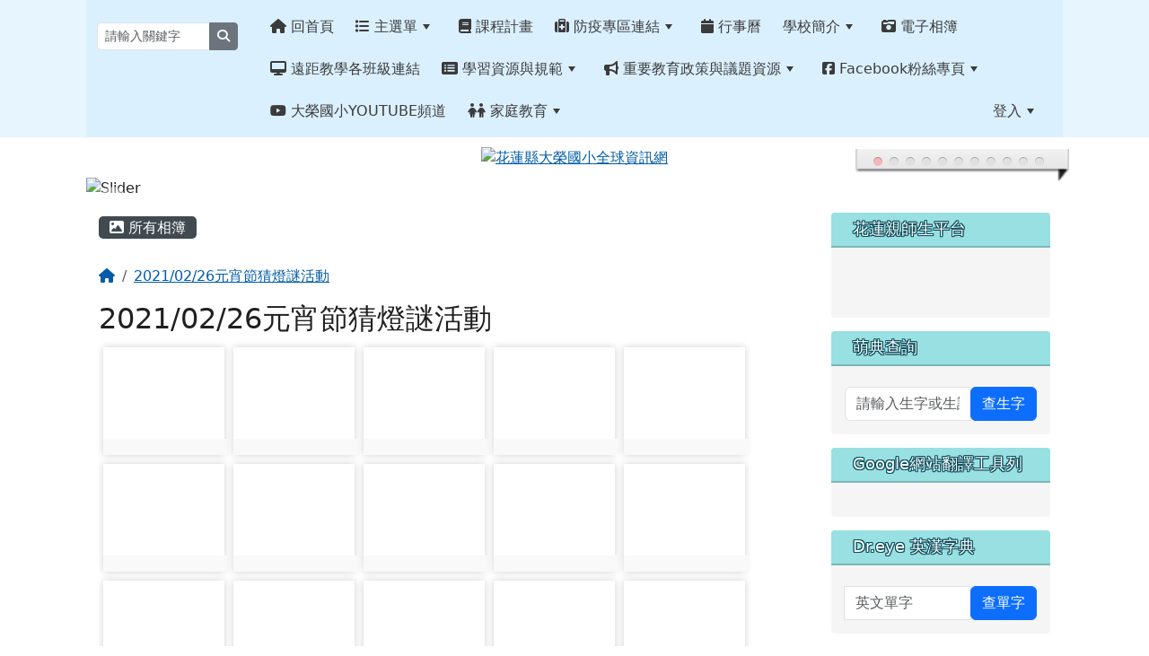

--- FILE ---
content_type: text/html; charset=UTF-8
request_url: https://www.dlps.hlc.edu.tw/modules/tadgallery/index.php?csn=47&g2p=1
body_size: 21226
content:
<!DOCTYPE html>
<html lang="zh-TW">
    <head>
                <!--目前$_SESSION['bootstrap']="5"; -->
        <!--將目前的資料夾名稱，設定為樣板標籤變數 theme_name-->
                
        <!-- theme_id= 10-->
        

                            

        <meta charset="UTF-8">
        <meta name="viewport" content="width=device-width, initial-scale=1.0, shrink-to-fit=no">
        <meta http-equiv="X-UA-Compatible" content="ie=edge">

        
        <meta name="robots" content="index,follow">
        <meta name="keywords" content="xoops, web applications, web 2.0, sns, news, technology, headlines, linux, software, download, downloads, free, community, forum, bulletin board, bbs, php, survey, polls, kernel, comment, comments, portal, odp, open source, opensource, FreeSoftware, gnu, gpl, license, Unix, *nix, mysql, sql, database, databases, web site, blog, wiki, module, modules, theme, themes, cms, content management">
        <meta name="description" content="培養具品格力、品學力、品味力的三品學生，打造一個充滿關懷感恩，主動負責，卓越獨特的快樂校園。">
        <meta name="rating" content="general">
        <meta name="author" content="HLC XOOPS Group">
        <meta name="copyright" content="Copyright © 2001-2016">
        <meta name="generator" content="XOOPS">
        <meta property="og:title" content="花蓮縣大榮國小全球資訊網 - 電子相簿">
        <meta property="og:type" content="website">


        <meta property="og:image" content="https://www.dlps.hlc.edu.tw/uploads/tad_themes/school2022/config2/config2_og_image_10_1_Rzl.png">
        <meta property="og:site_name" content="花蓮縣大榮國小全球資訊網">
        <!-- 網站的標題及標語 -->
        <title>花蓮縣大榮國小全球資訊網 - 電子相簿</title>

                <!-- Rss -->
        <link rel="alternate" type="application/rss+xml" title="RSS" href="https://www.dlps.hlc.edu.tw/backend.php">
        <!-- icon -->
        <link href="https://www.dlps.hlc.edu.tw/favicon.ico" rel="SHORTCUT ICON">
        <!-- Sheet Css -->
        <link rel="stylesheet" type="text/css" media="all" title="Style sheet" href="https://www.dlps.hlc.edu.tw/xoops.css">
        <!-- XOOPS theme Sheet Css -->
        <link rel="stylesheet" type="text/css" media="all" title="Style sheet" href="https://www.dlps.hlc.edu.tw/themes/school2022/css/xoops.css">
        <link href="https://www.dlps.hlc.edu.tw/modules/tadtools/bootstrap5/css/bootstrap.css" rel="stylesheet" media="all">
        <!-- theme_color= bootstrap5 -->

        <!-- SmartMenus core CSS (required) -->
        <link href="https://www.dlps.hlc.edu.tw/modules/tadtools/smartmenus/css/sm-core-css.css" media="all" rel="stylesheet">
        <!-- "sm-blue" menu theme (optional, you can use your own CSS, too) -->
                <!-- Theme Sheet Css -->
        <link rel="stylesheet" type="text/css" media="all" href="https://www.dlps.hlc.edu.tw/themes/school2022/css/style.css">

        <!-- 給模組套用的樣板標籤開始 -->
        <script src="https://www.dlps.hlc.edu.tw/browse.php?Frameworks/jquery/jquery.js" type="text/javascript"></script>
<script src="https://www.dlps.hlc.edu.tw/browse.php?Frameworks/jquery/plugins/jquery.ui.js" type="text/javascript"></script>
<script src="https://www.dlps.hlc.edu.tw/modules/tadtools/jquery/jquery.ui.touch-punch.min.js" type="text/javascript"></script>
<script src="https://www.dlps.hlc.edu.tw/include/xoops.js" type="text/javascript"></script>
<script src="https://www.dlps.hlc.edu.tw/themes/school2022/language/tchinese_utf8/script.js" type="text/javascript"></script>
<script src="https://www.dlps.hlc.edu.tw/modules/tadtools/sweet-alert/sweet-alert.js" type="text/javascript"></script>
<script type="text/javascript">
//<![CDATA[

            function delete_tad_gallery_cate_func(csn){
                swal({
                    title: '確定要刪除此資料？',
                    text: '相關資料通通都將會被移除！',
                    type: 'warning',
                    html: '',
                    showCancelButton: true,
                    confirmButtonColor: '#DD6B55',
                    confirmButtonText: '確定刪除！',
                    closeOnConfirm: false ,
                    allowOutsideClick: true
                },
                function(){
                    location.href='https://www.dlps.hlc.edu.tw/modules/tadgallery/ajax.php?op=delete_tad_gallery_cate&csn=' + csn;
                });
            }
            
//]]></script>
<script src="https://www.dlps.hlc.edu.tw/modules/tadgallery/class/jquery.thumbs/jquery.thumbs.js" type="text/javascript"></script>
<script src="https://www.dlps.hlc.edu.tw/modules/tadtools/moment/moment-with-locales.min.js" type="text/javascript"></script>
<script src="https://www.dlps.hlc.edu.tw/modules/tad_cal/class/jquery-impromptu.6.2.3.min.js" type="text/javascript"></script>
<script src="https://www.dlps.hlc.edu.tw/modules/tadtools/fullcalendar/fullcalendar.js" type="text/javascript"></script>
<script src="https://www.dlps.hlc.edu.tw/modules/tadtools/fullcalendar/gcal.js" type="text/javascript"></script>
<script src="https://www.dlps.hlc.edu.tw/modules/tadtools/jquery.qtip_2/jquery.qtip.min.js" type="text/javascript"></script>
<script src="https://www.dlps.hlc.edu.tw/modules/tadtools/jquery/jquery-migrate-3.5.2.js" type="text/javascript"></script>
<script src="https://www.dlps.hlc.edu.tw/modules/tadtools/colorbox/jquery.colorbox.js" type="text/javascript"></script>
<script src="https://www.dlps.hlc.edu.tw/modules/tadgallery/class/jquery.animate-shadow.js" type="text/javascript"></script>
<script src="https://www.dlps.hlc.edu.tw/modules/tadgallery/class/pannellum/pannellum.js" type="text/javascript"></script>
<script src="https://www.dlps.hlc.edu.tw/modules/tadtools/fancyBox/lib/jquery.mousewheel.pack.js" type="text/javascript"></script>
<script src="https://www.dlps.hlc.edu.tw/modules/tadtools/fancyBox/source/jquery.fancybox.js" type="text/javascript"></script>
<script type="text/javascript">
//<![CDATA[

                jQuery(document).ready(function(){
                    $('.editbtn').fancybox({
                    type: 'iframe',
                    fitToView : true,
                    width   : '800',
                    height    : '90%',
                    
                    
                    autoSize  : true,
                    closeClick  : false,
                    openEffect  : 'none',
                    closeEffect : 'none'
                    
                    
                    });
                });
            
//]]></script>
<link rel="stylesheet" href="https://www.dlps.hlc.edu.tw/modules/tadtools/jquery/themes/base/jquery.ui.all.css" type="text/css" />
<link rel="stylesheet" href="https://www.dlps.hlc.edu.tw/language/tchinese_utf8/style.css" type="text/css" />
<link rel="stylesheet" href="https://www.dlps.hlc.edu.tw/modules/tadtools/sweet-alert/sweet-alert.css" type="text/css" />
<link rel="stylesheet" href="https://www.dlps.hlc.edu.tw/modules/tadgallery/css/module.css" type="text/css" />
<link rel="stylesheet" href="https://www.dlps.hlc.edu.tw/modules/tadgallery/class/jquery.thumbs/jquery.thumbs.css" type="text/css" />
<link rel="stylesheet" href="https://www.dlps.hlc.edu.tw/modules/tadtools/css/vertical_menu.css" type="text/css" />
<link rel="stylesheet" href="https://www.dlps.hlc.edu.tw/modules/tad_cal/css/module.css" type="text/css" />
<link rel="stylesheet" href="https://www.dlps.hlc.edu.tw/modules/tadtools/fullcalendar/redmond/theme.css" type="text/css" />
<link rel="stylesheet" href="https://www.dlps.hlc.edu.tw/modules/tadtools/fullcalendar/fullcalendar.css" type="text/css" />
<link rel="stylesheet" href="https://www.dlps.hlc.edu.tw/modules/tadtools/jquery.qtip_2/jquery.qtip.min.css" type="text/css" />
<link rel="stylesheet" href="https://www.dlps.hlc.edu.tw/media/font-awesome/css/font-awesome.min.css" type="text/css" />
<link rel="stylesheet" href="https://www.dlps.hlc.edu.tw/modules/tadtools/colorbox/colorbox.css" type="text/css" />
<link rel="stylesheet" href="https://www.dlps.hlc.edu.tw/modules/tadtools/css/xoops.css" type="text/css" />
<link rel="stylesheet" href="https://www.dlps.hlc.edu.tw/modules/tadtools/css/fontawesome6/css/all.min.css" type="text/css" />
<link rel="stylesheet" href="https://www.dlps.hlc.edu.tw/modules/tadgallery/class/pannellum/pannellum.css" type="text/css" />
<link rel="stylesheet" href="https://www.dlps.hlc.edu.tw/modules/tadtools/fancyBox/source/jquery.fancybox.css" type="text/css" />
<link rel="stylesheet" href="https://www.dlps.hlc.edu.tw/modules/tadtools/css/xoops.css?t=20250304" type="text/css" />


        <!-- 給模組套用的樣板標籤結束 -->

        <!-- 局部套用的樣式，如果有載入完整樣式 theme_css.tpl 那就不需要這一部份 -->
        <!--導覽工具列、區塊標題CSS設定開始-->
<style type="text/css">
    body {
        color: #202020;
        background-color: #ffffff;
                background-position: center center;
        background-repeat: repeat;
        background-attachment: fixed;
        background-size: auto;
        font-size: 1rem;
            }

    a {
        color:#005ca8;
            }

    a:hover {
        color:#a40019;
    }
    #nav-container, #nav-wrapper {
                    /* position: relative; */
                z-index: 11;
                                    background: #f3f3f3;
                        }

    #xoops_theme_nav {
                    background-color: tranparent;
            }

    /* theme_css_blocks.tpl */
        .leftBlock .blockTitle{
        font-size: 1.1rem;        color: #ffffff;        background-color: #98e0e2;                        text-indent: 9px;            }

    .leftBlock a.block_config,
    .leftBlock a.tad_block_config{
        float: right;
        position: relative;
        z-index: 1;
    }

        .leftBlock{
        position: relative;
background: #f5f5f5;
overflow: hidden;
margin: 15px 0px 15px;
border-radius: 4px;
    }
    
        .leftBlock .blockTitle{
        border-bottom: 2px solid #7cb6b7;
padding: 8px 15px;
text-shadow: 0px 1px #0d4e5c, 1px 0px #0d4e5c, -1px 0px #0d4e5c, 0px -1px #0d4e5c, -1px -1px #0d4e5c, 1px 1px #0d4e5c, 1px -1px #0d4e5c, -1px 1px #0d4e5c;
    }
    
        .leftBlock .blockContent{
        padding: 15px;
    }
    
    .rightBlock .blockTitle{
        font-size: 1.1rem;        color: #ffffff;        background-color: #98e0e2;                        text-indent: 9px;            }

    .rightBlock a.block_config,
    .rightBlock a.tad_block_config{
        float: right;
        position: relative;
        z-index: 1;
    }

        .rightBlock{
        position: relative;
background: #f5f5f5;
overflow: hidden;
margin: 15px 0px 15px;
border-radius: 4px;
    }
    
        .rightBlock .blockTitle{
        border-bottom: 2px solid #7cb6b7;
padding: 8px 15px;
text-shadow: 0px 1px #0d4e5c, 1px 0px #0d4e5c, -1px 0px #0d4e5c, 0px -1px #0d4e5c, -1px -1px #0d4e5c, 1px 1px #0d4e5c, 1px -1px #0d4e5c, -1px 1px #0d4e5c;
    }
    
        .rightBlock .blockContent{
        padding: 15px;
    }
    
    .centerBlock .blockTitle{
        font-size: 1.1rem;        color: #ffffff;        background-color: #98e0e2;                        text-indent: 9px;            }

    .centerBlock a.block_config,
    .centerBlock a.tad_block_config{
        float: right;
        position: relative;
        z-index: 1;
    }

        .centerBlock{
        position: relative;
background: #f5f5f5;
overflow: hidden;
margin: 15px 0px 15px;
border-radius: 4px;
    }
    
        .centerBlock .blockTitle{
        border-bottom: 2px solid #7cb6b7;
padding: 8px 15px;
text-shadow: 0px 1px #0d4e5c, 1px 0px #0d4e5c, -1px 0px #0d4e5c, 0px -1px #0d4e5c, -1px -1px #0d4e5c, 1px 1px #0d4e5c, 1px -1px #0d4e5c, -1px 1px #0d4e5c;
    }
    
        .centerBlock .blockContent{
        padding: 15px;
    }
    
    .centerLeftBlock .blockTitle{
        font-size: 1.1rem;        color: #ffffff;        background-color: #98e0e2;                        text-indent: 9px;            }

    .centerLeftBlock a.block_config,
    .centerLeftBlock a.tad_block_config{
        float: right;
        position: relative;
        z-index: 1;
    }

        .centerLeftBlock{
        position: relative;
background: #f5f5f5;
overflow: hidden;
margin: 15px 0px 15px;
border-radius: 4px;
    }
    
        .centerLeftBlock .blockTitle{
        border-bottom: 2px solid #7cb6b7;
padding: 8px 15px;
text-shadow: 0px 1px #0d4e5c, 1px 0px #0d4e5c, -1px 0px #0d4e5c, 0px -1px #0d4e5c, -1px -1px #0d4e5c, 1px 1px #0d4e5c, 1px -1px #0d4e5c, -1px 1px #0d4e5c;
    }
    
        .centerLeftBlock .blockContent{
        padding: 15px;
    }
    
    .centerRightBlock .blockTitle{
        font-size: 1.1rem;        color: #ffffff;        background-color: #98e0e2;                        text-indent: 9px;            }

    .centerRightBlock a.block_config,
    .centerRightBlock a.tad_block_config{
        float: right;
        position: relative;
        z-index: 1;
    }

        .centerRightBlock{
        position: relative;
background: #f5f5f5;
overflow: hidden;
margin: 15px 0px 15px;
border-radius: 4px;
    }
    
        .centerRightBlock .blockTitle{
        border-bottom: 2px solid #7cb6b7;
padding: 8px 15px;
text-shadow: 0px 1px #0d4e5c, 1px 0px #0d4e5c, -1px 0px #0d4e5c, 0px -1px #0d4e5c, -1px -1px #0d4e5c, 1px 1px #0d4e5c, 1px -1px #0d4e5c, -1px 1px #0d4e5c;
    }
    
        .centerRightBlock .blockContent{
        padding: 15px;
    }
    
    .centerBottomBlock .blockTitle{
        font-size: 1.1rem;        color: #ffffff;        background-color: #98e0e2;                        text-indent: 9px;            }

    .centerBottomBlock a.block_config,
    .centerBottomBlock a.tad_block_config{
        float: right;
        position: relative;
        z-index: 1;
    }

        .centerBottomBlock{
        position: relative;
background: #f5f5f5;
overflow: hidden;
margin: 15px 0px 15px;
border-radius: 4px;
    }
    
        .centerBottomBlock .blockTitle{
        border-bottom: 2px solid #7cb6b7;
padding: 8px 15px;
text-shadow: 0px 1px #0d4e5c, 1px 0px #0d4e5c, -1px 0px #0d4e5c, 0px -1px #0d4e5c, -1px -1px #0d4e5c, 1px 1px #0d4e5c, 1px -1px #0d4e5c, -1px 1px #0d4e5c;
    }
    
        .centerBottomBlock .blockContent{
        padding: 15px;
    }
    
    .centerBottomLeftBlock .blockTitle{
        font-size: 1.1rem;        color: #ffffff;        background-color: #98e0e2;                        text-indent: 9px;            }

    .centerBottomLeftBlock a.block_config,
    .centerBottomLeftBlock a.tad_block_config{
        float: right;
        position: relative;
        z-index: 1;
    }

        .centerBottomLeftBlock{
        position: relative;
background: #f5f5f5;
overflow: hidden;
margin: 15px 0px 15px;
border-radius: 4px;
    }
    
        .centerBottomLeftBlock .blockTitle{
        border-bottom: 2px solid #7cb6b7;
padding: 8px 15px;
text-shadow: 0px 1px #0d4e5c, 1px 0px #0d4e5c, -1px 0px #0d4e5c, 0px -1px #0d4e5c, -1px -1px #0d4e5c, 1px 1px #0d4e5c, 1px -1px #0d4e5c, -1px 1px #0d4e5c;
    }
    
        .centerBottomLeftBlock .blockContent{
        padding: 15px;
    }
    
    .centerBottomRightBlock .blockTitle{
        font-size: 1.1rem;        color: #ffffff;        background-color: #98e0e2;                        text-indent: 9px;            }

    .centerBottomRightBlock a.block_config,
    .centerBottomRightBlock a.tad_block_config{
        float: right;
        position: relative;
        z-index: 1;
    }

        .centerBottomRightBlock{
        position: relative;
background: #f5f5f5;
overflow: hidden;
margin: 15px 0px 15px;
border-radius: 4px;
    }
    
        .centerBottomRightBlock .blockTitle{
        border-bottom: 2px solid #7cb6b7;
padding: 8px 15px;
text-shadow: 0px 1px #0d4e5c, 1px 0px #0d4e5c, -1px 0px #0d4e5c, 0px -1px #0d4e5c, -1px -1px #0d4e5c, 1px 1px #0d4e5c, 1px -1px #0d4e5c, -1px 1px #0d4e5c;
    }
    
        .centerBottomRightBlock .blockContent{
        padding: 15px;
    }
    
    .footerCenterBlock .blockTitle{
        font-size: 1.1rem;        color: #ffffff;        background-color: #98e0e2;                        text-indent: 9px;            }

    .footerCenterBlock a.block_config,
    .footerCenterBlock a.tad_block_config{
        float: right;
        position: relative;
        z-index: 1;
    }

    
    
    
    .footerLeftBlock .blockTitle{
        font-size: 1.1rem;        color: #ffffff;        background-color: #98e0e2;                        text-indent: 9px;            }

    .footerLeftBlock a.block_config,
    .footerLeftBlock a.tad_block_config{
        float: right;
        position: relative;
        z-index: 1;
    }

    
    
    
    .footerRightBlock .blockTitle{
        font-size: 1.1rem;        color: #ffffff;        background-color: #98e0e2;                        text-indent: 9px;            }

    .footerRightBlock a.block_config,
    .footerRightBlock a.tad_block_config{
        float: right;
        position: relative;
        z-index: 1;
    }

    
    
    

    /* theme_css_navbar.tpl */
    .sm-mint {
  border-top: 2px solid #ecfdff;
  border-bottom: 2px solid #ecfdff;
  background: transparent;
}
.sm-mint a, .sm-mint a:hover, .sm-mint a:focus, .sm-mint a:active {
  padding: 15px 12px;
  /* make room for the toggle button (sub indicator) */
  padding-right: 58px;
  color: #3b3b3b;
  font-family: ;
  font-size: 1rem;
  font-weight: normal;
  line-height: 17px;
  text-decoration: none;
}
.sm-mint a.current {
  font-weight: bold;
}
.sm-mint a.disabled {
  color: #cccccc;
}
.sm-mint a .sub-arrow {
  position: absolute;
  top: 50%;
  margin-top: -17px;
  left: auto;
  right: 4px;
  width: 34px;
  height: 34px;
  overflow: hidden;
  font: bold 0.875rem/2.125rem monospace !important;
  text-align: center;
  text-shadow: none;
  background: #ecfdffaa;
  color:#3b3b3b;
  border-radius: 4px;
}
.sm-mint a .sub-arrow::before {
  content: '+';
}
.sm-mint a.highlighted .sub-arrow::before {
  content: '-';
}
.sm-mint li {
  border-top: 1px solid #3b3b3b22;
}
.sm-mint > li:first-child {
  border-top: 0;
}
.sm-mint ul {
  background: #ecfdff88;
}

.sm-mint ul a,
.sm-mint ul ul a,
.sm-mint ul ul ul a,
.sm-mint ul ul ul ul a,
.sm-mint ul ul ul ul ul a{
  color: #3b3b3b;
  font-size: 1rem;
  border-left: 8px solid transparent;
}

.sm-mint ul a:hover,
.sm-mint ul a:focus,
.sm-mint ul a:active,
.sm-mint ul ul a:hover,
.sm-mint ul ul a:focus,
.sm-mint ul ul a:active,
.sm-mint ul ul ul a:hover,
.sm-mint ul ul ul a:focus,
.sm-mint ul ul ul a:active,
.sm-mint ul ul ul ul a:hover,
.sm-mint ul ul ul ul a:focus,
.sm-mint ul ul ul ul a:active,
.sm-mint ul ul ul ul ul a:hover,
.sm-mint ul ul ul ul ul a:focus,
.sm-mint ul ul ul ul ul a:active  {
    background: #ecfdffaa;
    color: #3b3b3b;
}

@media (min-width: 768px) {
  /* Switch to desktop layout
  -----------------------------------------------
     These transform the menu tree from
     collapsible to desktop (navbar + dropdowns)
  -----------------------------------------------*/
  /* start... (it's not recommended editing these rules) */
  .sm-mint ul {
    position: absolute;
    width: 12em;
    z-index: 250;
  }

  .sm-mint li {
    float: left;
  }

  .sm-mint.sm-rtl li {
    float: right;
  }

  .sm-mint ul li, .sm-mint.sm-rtl ul li, .sm-mint.sm-vertical li {
    float: none;
  }

  .sm-mint a {
    white-space: nowrap;
  }

  .sm-mint ul a, .sm-mint.sm-vertical a {
    white-space: normal;
  }

  .sm-mint .sm-nowrap > li > a, .sm-mint .sm-nowrap > li > :not(ul) a {
    white-space: nowrap;
  }

  /* ...end */
  .sm-mint {
    border-top: 0;
    background: transparent;
  }
  .sm-mint a, .sm-mint a:hover, .sm-mint a:focus, .sm-mint a:active, .sm-mint a.highlighted {
    padding: 15px 12px;
    color: #3b3b3b;
    border-radius: 4px 4px 0 0;
    border-radius: 0;
  }
  .sm-mint a:hover, .sm-mint a:focus, .sm-mint a:active {
    background: #ecfdffaa;
    color: #3b3b3b;
  }

  .sm-mint a.highlighted {
    background: #ecfdff;
    color: #3b3b3b;
    box-shadow: 0 4px 3px rgba(0, 0, 0, 0.25);
  }


  .sm-mint a.disabled {
    background: transparent;
    color: #cccccc;
    box-shadow: none;
  }
  .sm-mint a.has-submenu {
    padding-right: 34px;
  }

  .sm-mint a .sub-arrow {
    top: 50%;
    margin-top: -3px;
    right: 20px;
    width: 0;
    height: 0;
    border-width: 6px 4.02px 0 4.02px;
    border-style: solid dashed dashed dashed;
    border-color: #3b3b3b transparent transparent transparent;
    background: transparent;
    border-radius: 0;
  }
  .sm-mint a:hover .sub-arrow, .sm-mint a:focus .sub-arrow, .sm-mint a:active .sub-arrow {
    border-color: #3b3b3b transparent transparent transparent;
  }
  .sm-mint a.highlighted .sub-arrow {
    border-color: #3b3b3b transparent transparent transparent;
  }
  .sm-mint a.disabled .sub-arrow {
    border-color: #3b3b3b transparent transparent transparent;
  }
  .sm-mint a .sub-arrow::before {
    display: none;
  }
  .sm-mint li {
    border-top: 0;
  }
  .sm-mint ul {
    border: 0;
    padding: 8px 0;
    background: #ecfdff;
    border-radius: 0 4px 4px 4px;
    box-shadow: 0 4px 3px rgba(0, 0, 0, 0.25);
  }
  .sm-mint ul ul {
    border-radius: 4px;
  }

  .sm-mint ul a, .sm-mint ul a:hover, .sm-mint ul a:focus, .sm-mint ul a:active, .sm-mint ul a.highlighted {
        padding: 12px 20px;
        border-radius: 0;
        border-bottom: 1px solid #00000011;
      }

  .sm-mint ul li:last-child a{
    border-bottom: none;
          padding: 12px 20px 6px;
      }

  .sm-mint ul a:hover, .sm-mint ul a:focus, .sm-mint ul a:active, .sm-mint ul a.highlighted {
    background: #ecfdffaa;
    color: #3b3b3b;
    box-shadow: none;
  }
  .sm-mint ul a.disabled {
    background: transparent;
    color: #b3b3b3;
  }

  .sm-mint ul a.has-submenu {
    padding-right: 20px;
  }

  .sm-mint ul a .sub-arrow {
    right: 10px;
    margin-top: -4.02px;
    border-width: 4.02px 0 4.02px 6px;
    border-style: dashed dashed dashed solid;
    border-color: transparent transparent transparent #3b3b3b;
  }

  .sm-mint ul a:hover .sub-arrow, .sm-mint ul a:focus .sub-arrow, .sm-mint ul a:active .sub-arrow, .sm-mint ul a.highlighted .sub-arrow {
    border-color: transparent transparent transparent #3b3b3b;
  }

  .sm-mint ul a.disabled .sub-arrow {
    border-color: transparent transparent transparent #3b3b3b;
  }
  .sm-mint .scroll-up,
  .sm-mint .scroll-down {
    position: absolute;
    display: none;
    visibility: hidden;
    overflow: hidden;
    background: #ecfdff;
    height: 20px;
  }
  .sm-mint .scroll-up-arrow,
  .sm-mint .scroll-down-arrow {
    position: absolute;
    top: 6px;
    left: 50%;
    margin-left: -8px;
    width: 0;
    height: 0;
    overflow: hidden;
    border-width: 0 6px 8px 6px;
    border-style: dashed dashed solid dashed;
    border-color: transparent transparent #3b3b3b transparent;
  }


  .sm-mint .scroll-down-arrow {
    border-width: 8px 6px 0 6px;
    border-style: solid dashed dashed dashed;
    border-color: #3b3b3b transparent transparent transparent;
  }
  .sm-mint.sm-rtl a.has-submenu {
    padding-right: 20px;
    padding-left: 34px;
  }
  .sm-mint.sm-rtl a .sub-arrow {
    right: auto;
    left: 20px;
  }
  .sm-mint.sm-rtl.sm-vertical {
    border-right: 0;
    border-left: 2px solid #ecfdffaa;
  }
  .sm-mint.sm-rtl.sm-vertical a {
    border-radius: 0 4px 4px 0;
  }
  .sm-mint.sm-rtl.sm-vertical a.has-submenu {
    padding: 10px 20px;
  }
  .sm-mint.sm-rtl.sm-vertical a .sub-arrow {
    right: auto;
    left: 10px;
    border-width: 4.02px 6px 4.02px 0;
    border-style: dashed solid dashed dashed;
    border-color: transparent #3b3b3b transparent transparent;
  }
  .sm-mint.sm-rtl.sm-vertical a:hover .sub-arrow, .sm-mint.sm-rtl.sm-vertical a:focus .sub-arrow, .sm-mint.sm-rtl.sm-vertical a:active .sub-arrow, .sm-mint.sm-rtl.sm-vertical a.highlighted .sub-arrow {
    border-color: transparent #3b3b3b transparent transparent;
  }
  .sm-mint.sm-rtl.sm-vertical a.disabled .sub-arrow {
    border-color: transparent #3b3b3b transparent transparent;
  }
  .sm-mint.sm-rtl ul {
    border-radius: 4px 0 4px 4px;
  }
  .sm-mint.sm-rtl ul a {
    border-radius: 0 !important;
  }
  .sm-mint.sm-rtl ul a.has-submenu {
    padding: 10px 20px !important;
  }
  .sm-mint.sm-rtl ul a .sub-arrow {
    right: auto;
    left: 10px;
    border-width: 4.02px 6px 4.02px 0;
    border-style: dashed solid dashed dashed;
    border-color: transparent #3b3b3b transparent transparent;
  }
  .sm-mint.sm-rtl ul a:hover .sub-arrow, .sm-mint.sm-rtl ul a:focus .sub-arrow, .sm-mint.sm-rtl ul a:active .sub-arrow, .sm-mint.sm-rtl ul a.highlighted .sub-arrow {
    border-color: transparent #3b3b3b transparent transparent;
  }
  .sm-mint.sm-rtl ul a.disabled .sub-arrow {
    border-color: transparent #3b3b3b transparent transparent;
  }
  .sm-mint.sm-vertical {
    border-bottom: 0;
    border-right: 2px solid #ecfdffaa;
  }
  .sm-mint.sm-vertical a {
    padding: 10px 20px;
    border-radius: 4px 0 0 4px;
  }
  .sm-mint.sm-vertical a:hover, .sm-mint.sm-vertical a:focus, .sm-mint.sm-vertical a:active, .sm-mint.sm-vertical a.highlighted {
    background: #ecfdffaa;
    color: #3b3b3b;
    box-shadow: none;
  }
  .sm-mint.sm-vertical a.disabled {
    background: transparent;
    color: #cccccc;
  }
  .sm-mint.sm-vertical a .sub-arrow {
    right: 10px;
    margin-top: -4.02px;
    border-width: 4.02px 0 4.02px 6px;
    border-style: dashed dashed dashed solid;
    border-color: transparent transparent transparent #3b3b3b;
  }
  .sm-mint.sm-vertical a:hover .sub-arrow, .sm-mint.sm-vertical a:focus .sub-arrow, .sm-mint.sm-vertical a:active .sub-arrow, .sm-mint.sm-vertical a.highlighted .sub-arrow {
    border-color: transparent transparent transparent #3b3b3b;
  }
  .sm-mint.sm-vertical a.disabled .sub-arrow {
    border-color: transparent transparent transparent #3b3b3b;
  }
  .sm-mint.sm-vertical ul {
    border-radius: 4px !important;
  }
  .sm-mint.sm-vertical ul a {
    padding: 10px 20px;
  }
}

/*# sourceMappingURL=sm-mint.css.map */

#main-nav {
    border: none;
    position: relative;
    min-height: 3rem;
    }

/* Complete navbar .sm-mint */


.nav-brand {
  float: left;
  margin: 0;
}

.nav-brand a {
  display: block;
    padding: 11px 11px 11px 20px;
    color: #3b3b3b;
  font-size: 1.2rem;
  font-weight: normal;
  text-decoration: none;
}

#main-menu {
  clear: both;
  border-bottom: 0;
}

@media (min-width: 768px) {
  #main-menu {
    clear: none;
  }
}

/* Mobile menu toggle button */

.main-menu-btn {
  float: right;
  margin: 5px 10px;
  position: relative;
  display: inline-block;
  width: 29px;
  height: 29px;
  text-indent: 29px;
  white-space: nowrap;
  overflow: hidden;
  cursor: pointer;
  -webkit-tap-highlight-color: rgba(0, 0, 0, 0);
}

/* hamburger icon */

.main-menu-btn-icon,
.main-menu-btn-icon:before,
.main-menu-btn-icon:after {
  position: absolute;
  top: 50%;
  left: 2px;
  height: 2px;
  width: 24px;
  background: #3b3b3b;
  -webkit-transition: all 0.25s;
  transition: all 0.25s;
}

.main-menu-btn-icon:before {
  content: '';
  top: -7px;
  left: 0;
}

.main-menu-btn-icon:after {
  content: '';
  top: 7px;
  left: 0;
}

/* x icon */

#main-menu-state:checked ~ .main-menu-btn .main-menu-btn-icon {
  height: 0;
  background: transparent;
}

#main-menu-state:checked ~ .main-menu-btn .main-menu-btn-icon:before {
  top: 0;
  -webkit-transform: rotate(-45deg);
  transform: rotate(-45deg);
}

#main-menu-state:checked ~ .main-menu-btn .main-menu-btn-icon:after {
  top: 0;
  -webkit-transform: rotate(45deg);
  transform: rotate(45deg);
}

/* hide menu state checkbox (keep it visible to screen readers) */

#main-menu-state {
  position: absolute;
  width: 1px;
  height: 1px;
  margin: -1px;
  border: 0;
  padding: 0;
  overflow: hidden;
  clip: rect(1px, 1px, 1px, 1px);
}

/* hide the menu in mobile view */

#main-menu-state:not(:checked) ~ #main-menu {
  display: none;
}

#main-menu-state:checked ~ #main-menu {
  display: block;
}

@media (min-width: 768px) {
  /* hide the button in desktop view */
  .main-menu-btn {
    position: absolute;
    top: -99999px;
  }
  /* always show the menu in desktop view */
  #main-menu-state:not(:checked) ~ #main-menu {
    display: block;
  }
}

</style>
<!--導覽工具列、區塊標題CSS設定 by hc-->
        <style type="text/css">
            
#xoops_theme_left_zone{
    background-color:transparent;
    padding: 0px 14px;
}
#xoops_theme_center_zone{
    background-color:transparent;
    padding: 0px 14px;
}
#xoops_theme_right_zone {
    background-color:transparent;
    padding: 0px 14px;
}            #page-wrapper,
#top-wrapper,#top-display,
#logo-wrapper,#logo-display,
#nav-wrapper,#nav-display,
#slide-wrapper,#slide-display,
#base-wrapper,#base-display,
#footer-wrapper,#footer-display,
#bottom-wrapper,#bottom-display
{
    max-width: 100%;
}

#page-wrapper{
    position: relative;
    padding: 0px;
    margin: auto;
                
        background: #ffffff ;    margin-top: 30px;    margin-bottom: 60px;        
            

        padding: 10px;}

#page-display{
            margin: 0px auto;
                    }

#page-display>div{
    padding: 0px;
    margin: 0px;
}


@media (min-width: 768px) {
    #page-wrapper{
            }
}


@media (max-width: 768px) {
    #page-wrapper, #page-display{
        max-width: 100%;
    }

    #page-wrapper{
        padding: 0px;
        margin: 0px;
    }
}

#top-wrapper{
    position: relative;
    padding: 0px;
    margin: auto;
                
    z-index: 11;    background: #d2edff88 ;    margin-top: 0px;    margin-bottom: 0px;        
            

        font-size: 0.8rem;}

#top-display{
            max-width:85%;
            margin: 0px auto;
    padding: 6px 0px;        background-color: #d2edff88;    min-height: 50px;    }

#top-display>div{
    padding: 0px;
    margin: 0px;
}

    #top-wrapper,
    #top-display,
    #top-display img {
        border-radius: 0px;
    }

@media (min-width: 768px) {
    #top-wrapper{
            }
}


@media (max-width: 768px) {
    #top-wrapper, #top-display{
        max-width: 100%;
    }

    #page-wrapper{
        padding: 0px;
        margin: 0px;
    }
}

#logo-wrapper{
    position: relative;
    padding: 0px;
    margin: auto;
                        max-width:85%;
            
        background: transparent ;    margin-top: 0px;    margin-bottom: 0px;        
            

        }

#logo-display{
            margin: 0px auto;
    padding: 10px;        background-color: transparent;        }

#logo-display>div{
    padding: 0px;
    margin: 0px;
}


@media (min-width: 768px) {
    #logo-wrapper{
            }
}


@media (max-width: 768px) {
    #logo-wrapper, #logo-display{
        max-width: 100%;
    }

    #page-wrapper{
        padding: 0px;
        margin: 0px;
    }
}
#logo-wrapper{
    }

#nav-wrapper{
    position: relative;
    padding: 0px;
    margin: auto;
                
    z-index: 5100;    background: transparent ;    margin-top: 0px;    margin-bottom: 0px;        
            

        }

#nav-display{
            max-width:85%;
            margin: 0px auto;
    padding: 0px;                }

#nav-display>div{
    padding: 0px;
    margin: 0px;
}

    #nav-wrapper,
    #nav-display,
    #nav-display img {
        border-radius: 0px;
    }

@media (min-width: 768px) {
    #nav-wrapper{
            }
}


@media (max-width: 768px) {
    #nav-wrapper, #nav-display{
        max-width: 100%;
    }

    #page-wrapper{
        padding: 0px;
        margin: 0px;
    }
}                        #nav-display {
            background: #f3f3f3 ;
        }
        #nav-wrapper{
            background: transparent ;
        }
    
#main-menu li {
    color:#3b3b3b;
}

#slide-wrapper{
    position: relative;
    padding: 0px;
    margin: auto;
                        max-width:85%;
            
        background: transparent ;    margin-top: 0px;    margin-bottom: 0px;        
            

        }

#slide-display{
            margin: 0px auto;
    padding: 0px;        background-color: transparent;        }

#slide-display>div{
    padding: 0px;
    margin: 0px;
}

    #slide-wrapper,
    #slide-display,
    #slide-display img {
        border-radius: 10px;
    }

@media (min-width: 768px) {
    #slide-wrapper{
            }
}


@media (max-width: 768px) {
    #slide-wrapper, #slide-display{
        max-width: 100%;
    }

    #page-wrapper{
        padding: 0px;
        margin: 0px;
    }
}

#middle-wrapper{
    position: relative;
    padding: 0px;
    margin: auto;
                
        background: transparent ;    margin-top: 0px;    margin-bottom: 0px;        
            

        }

#middle-display{
            max-width:85%;
            margin: 0px auto;
    padding: 10px;        background-color: transparent;        }

#middle-display>div{
    padding: 0px;
    margin: 0px;
}

    #middle-wrapper,
    #middle-display,
    #middle-display img {
        border-radius: 0px;
    }

@media (min-width: 768px) {
    #middle-wrapper{
            }
}


@media (max-width: 768px) {
    #middle-wrapper, #middle-display{
        max-width: 100%;
    }

    #page-wrapper{
        padding: 0px;
        margin: 0px;
    }
}
#content-wrapper{
    position: relative;
    padding: 0px;
    margin: auto;
                        max-width:85%;
            
        background: #ffffff ;    margin-top: 0px;    margin-bottom: 0px;        
            

        }

#content-display{
            margin: 0px auto;
    padding: 0px;                color: #202020;}

#content-display>div{
    padding: 0px;
    margin: 0px;
}

    #content-wrapper,
    #content-display,
    #content-display img {
        border-radius: 0px;
    }

@media (min-width: 768px) {
    #content-wrapper{
            }
}


@media (max-width: 768px) {
    #content-wrapper, #content-display{
        max-width: 100%;
    }

    #page-wrapper{
        padding: 0px;
        margin: 0px;
    }
}


#footer-wrapper{
    position: relative;
    padding: 0px;
    margin: auto;
                
        background: #f6f6f6 ;    margin-top: 0px;    margin-bottom: 0px;        
            

        text-align: center;}

#footer-display{
            max-width:85%;
            margin: 0px auto;
    padding: 30px;        background-color: #f6f6f6;    min-height: 10px;    color: #555555;}

#footer-display>div{
    padding: 0px;
    margin: 0px;
}

    #footer-wrapper,
    #footer-display,
    #footer-display img {
        border-radius: 0px;
    }

@media (min-width: 768px) {
    #footer-wrapper{
            }
}


@media (max-width: 768px) {
    #footer-wrapper, #footer-display{
        max-width: 100%;
    }

    #page-wrapper{
        padding: 0px;
        margin: 0px;
    }
}    #footer-display a,
    #footer-display a:hover,
    #footer-display a:active ,
    #footer-display a:visited {
        color:#555555;
    }


#bottom-wrapper{
    position: relative;
    padding: 0px;
    margin: auto;
                
        background: #c3f3ff ;    margin-top: 0px;    margin-bottom: 0px;        
            

        }

#bottom-display{
            max-width:85%;
            margin: 0px auto;
    padding: 10px;        background-color: #c3f3ff;    min-height: 40px;    color: #ffffff;}

#bottom-display>div{
    padding: 0px;
    margin: 0px;
}

    #bottom-wrapper,
    #bottom-display,
    #bottom-display img {
        border-radius: 0px;
    }

@media (min-width: 768px) {
    #bottom-wrapper{
            }
}


@media (max-width: 768px) {
    #bottom-wrapper, #bottom-display{
        max-width: 100%;
    }

    #page-wrapper{
        padding: 0px;
        margin: 0px;
    }
}    #bottom-display a,
    #bottom-display a:hover,
    #bottom-display a:active ,
    #bottom-display a:visited {
        color:#ffffff;
    }

@media (min-width: 768px) {
    #page-wrapper{
        max-width: 85%;
    }
}        </style>

        <!-- 載入bootstrap -->
                <!--Bootstrap js-->
        <script src="https://www.dlps.hlc.edu.tw/modules/tadtools/bootstrap5/js/bootstrap.bundle.js"></script>

        <!-- SmartMenus jQuery plugin -->
        <script type="text/javascript" src="https://www.dlps.hlc.edu.tw/modules/tadtools/smartmenus/jquery.smartmenus.js"></script>


        <script type="text/javascript">
            // SmartMenus init
            $(function() {
                $('#main-menu').smartmenus({
                    hideTimeout: 0,      // 滑鼠移開不延遲關閉
                                            showOnClick: false,
                        noMouseOver: false,// 滑鼠移過開啟
                                        hideOnClick: true, // 點擊外部時關閉
                                        bottomToTopSubMenus: false
                                    });

            // SmartMenus mob
                var $mainMenuState = $('#main-menu-state');
                if ($mainMenuState.length) {
                    // animate mobile menu
                    $mainMenuState.change(function(e) {
                        var $menu = $('#main-menu');
                        if (this.checked) {
                            $menu.hide().slideDown(250, function() { $menu.css('display', ''); });
                        } else {
                            $menu.show().slideUp(250, function() { $menu.css('display', ''); });
                        }
                    });
                    // hide mobile menu beforeunload
                    $(window).bind('beforeunload unload', function() {
                        if ($mainMenuState[0].checked) {
                            $mainMenuState[0].click();
                        }
                    });
                }
            });
        </script>    </head>

    <body >

        <!-- 導覽列區域 -->
        
        
                







    <div id="top-wrapper">
        <div id="top-display">
            <div style="font-size: 0.8rem;" class="row">
                                                    <div class="col-xl-2 text-xl-start">
                        
                                                                                                                            
                    <div class="d-inline-block">                     <a href=""  class="si"><i class="" ></i></a>
    
<script language="JavaScript" type="text/javascript">
    $(document).ready(function(){
                    $('[data-bs-toggle="tooltip"]').tooltip();
            });
</script></div>
    
    
    
    
            <div class="d-inline-block"> <form role="search" action="https://www.dlps.hlc.edu.tw/search.php" method="get">
    <div class="input-group input-group-sm">
        <input class="form-control" type="text" name="query" title="search" placeholder="請輸入關鍵字">
        <input type="hidden" name="action" value="results">
        <button class="btn btn-secondary" type="submit"><i class="fa fa-magnifying-glass" aria-hidden="true"></i><span class="sr-only visually-hidden">search</span></button>
    </div>
</form></div>
    
    
                        </div>
                
                
                                    <div class="col-xl-10 text-xl-end">
                                                                                                                                                    
    
    
    
    
    
    
            <div class="d-xl-inline-block" style="">
            <script type="title/javascript" src="https://www.dlps.hlc.edu.tw/modules/tadtools/smartmenus/jquery.smartmenus.min.js"></script>

<script>
    function tad_themes_popup(URL) {
        $.colorbox({iframe:true, width:"80%", height:"90%",href : URL});
    }
</script>

<!-- not-use -->
<nav role="navigation" id="main-nav">

    <!-- Mobile menu toggle button (hamburger/x icon) -->
    <input id="main-menu-state" type="checkbox" />
    <label class="main-menu-btn" for="main-menu-state">
    <span class="main-menu-btn-icon"></span> Toggle main menu visibility
    </label>


                

    <ul id="main-menu" class="sm sm-mint d-md-flex flex-md-wrap">
                    <li>
                <a href="https://www.dlps.hlc.edu.tw/index.php"><i class="fa fa-home" aria-hidden="true"></i> 回首頁</a>
            </li>
                                    <li>
        <a href="#" ><i class="fa fa-list"></i> 主選單</a>
                                    <ul>
                    <li>

                <a href="https://www.dlps.hlc.edu.tw/modules/tad_login/" target="" title="快速登入"> 快速登入</a>
                            </li>
                    <li>

                <a href="https://www.dlps.hlc.edu.tw/modules/tad_gphotos/" target="" title="Google 相簿"> Google 相簿</a>
                            </li>
                    <li>

                <a href="https://www.dlps.hlc.edu.tw/modules/tad_cal/" target="" title="行事曆"> 行事曆</a>
                            </li>
                    <li>

                <a href="https://www.dlps.hlc.edu.tw/modules/tadnews/" target="" title="最新消息"> 最新消息</a>
                            </li>
                    <li>

                <a href="https://www.dlps.hlc.edu.tw/modules/tadgallery/" target="" title="電子相簿"> 電子相簿</a>
                            </li>
                    <li>

                <a href="https://www.dlps.hlc.edu.tw/modules/tinyd0/" target="" title="學校簡介"> 學校簡介</a>
                            </li>
            </ul>
            </li>
    <li>
        <a href="https://eschool.hlc.edu.tw/web-set_week_ilc/rest/service/view/public/SWlYZDJjZzNUc1psNWtBaUQ3ZVpSdz09" target="_blank"><i class="fa fa-book"></i> 課程計畫</a>
            </li>
    <li>
        <a href="#" ><i class="fa fa-medkit"></i> 防疫專區連結</a>
                                    <ul>
                    <li>

                <a href="https://www.cdc.gov.tw/Category/List/AuFztf_j5e4MaYz-sjteNQ" target="_blank" title="嚴重特殊傳染性肺炎專區"> 嚴重特殊傳染性肺炎專區</a>
                            </li>
                    <li>

                <a href="https://www.cdc.gov.tw" target="_blank" title="衛生福利疾病管制署"> 衛生福利疾病管制署</a>
                            </li>
                    <li>

                <a href="https://www.dlps.hlc.edu.tw/modules/tadnews/index.php?nsn=705" target="_self" title="大榮國小因應COVID-19疫情持續營運計畫"> 大榮國小因應COVID-19疫情持續營運計畫</a>
                            </li>
                    <li>

                <a href="https://www.dlps.hlc.edu.tw/modules/tadnews/index.php?ncsn=1&nsn=832" target="_self" title="新型冠狀病毒(SARS-CoV-2)篩檢陽性民眾自主健康管理指引-112年3月20日實施"> 新型冠狀病毒(SARS-CoV-2)篩檢陽性民眾自主健康管理指引-112年3月20日實施</a>
                            </li>
                    <li>

                <a href="https://www.dlps.hlc.edu.tw/modules/tadnews/index.php?nsn=888" target="_self" title="「嚴重特殊傳染性肺炎集中檢疫場所工作指引」自112年4月30日起停止適用"> 「嚴重特殊傳染性肺炎集中檢疫場所工作指引」自112年4月30日起停止適用</a>
                            </li>
            </ul>
            </li>
    <li>
        <a href="https://www.dlps.hlc.edu.tw/modules/tad_cal/" target="_self"><i class="fa fa-calendar"></i> 行事曆</a>
            </li>
    <li>
        <a href="https://www.dlps.hlc.edu.tw/modules/tadnews/page.php?ncsn=57" target="_self"> 學校簡介</a>
                                    <ul>
                    <li>

                <a href="https://www.dlps.hlc.edu.tw/modules/tadnews/page.php?ncsn=57&nsn=1504" target="_self" title="校史"> 校史</a>
                            </li>
                    <li>

                <a href="https://www.dlps.hlc.edu.tw/modules/tadnews/page.php?ncsn=57&nsn=1505" target="_self" title="學校願景"> 學校願景</a>
                            </li>
                    <li>

                <a href="https://www.dlps.hlc.edu.tw/modules/tadnews/page.php?ncsn=57&nsn=1506" target="_self" title="校長室"> 校長室</a>
                            </li>
                    <li>

                <a href="https://www.dlps.hlc.edu.tw/modules/tadnews/page.php?ncsn=57&nsn=1507" target="_self" title="幼兒園"> 幼兒園</a>
                            </li>
                    <li>

                <a href="https://www.dlps.hlc.edu.tw/modules/tadnews/page.php?ncsn=57&nsn=1508" target="_self" title="國小部"> 國小部</a>
                            </li>
                    <li>

                <a href="https://www.dlps.hlc.edu.tw/modules/tadnews/page.php?ncsn=57&nsn=1509" target="_self" title="地理位置"> 地理位置</a>
                            </li>
            </ul>
            </li>
    <li>
        <a href="https://www.dlps.hlc.edu.tw/modules/tadgallery/" target="_self"><i class="fa fa-camera-retro"></i> 電子相簿</a>
            </li>
    <li>
        <a href="https://www.dlps.hlc.edu.tw/modules/tadnews/index.php?nsn=424" target="_self"><i class="fa fa-desktop"></i> 遠距教學各班級連結</a>
            </li>
    <li>
        <a href="#" ><i class="fa fa-list-alt"></i> 學習資源與規範</a>
                                    <ul>
                    <li>

                <a href="https://www.dlps.hlc.edu.tw/modules/tadnews/index.php?nsn=644" target="_self" title="111年數位學習精進方案-線上資源連結整理"> 111年數位學習精進方案-線上資源連結整理</a>
                            </li>
                    <li>

                <a href="https://www.dlps.hlc.edu.tw/modules/tadnews/index.php?nsn=196" target="_self" title="校外人士協助教學或活動要點"> 校外人士協助教學或活動要點</a>
                            </li>
                    <li>

                <a href="https://www.dlps.hlc.edu.tw/modules/tadnews/index.php?nsn=269" target="_self" title="線上學習資源"> 線上學習資源</a>
                            </li>
                    <li>

                <a href="https://www.dlps.hlc.edu.tw/modules/tadnews/index.php?ncsn=8&nsn=276" target="_self" title="大榮小學校園行動載具使用管理規範"> 大榮小學校園行動載具使用管理規範</a>
                            </li>
                    <li>

                <a href="https://stv.naer.edu.tw/participate/historical_school.jsp?id=B154636" target="_self" title="愛學網百年老校專區"> 愛學網百年老校專區</a>
                            </li>
                    <li>

                <a href="https://www.dlps.hlc.edu.tw/modules/tad_link/index.php?op=&cate_sn=10" target="_self" title="母語教育"> 母語教育</a>
                            </li>
                    <li>

                <a href="https://www.dlps.hlc.edu.tw/modules/tadnews/index.php?nsn=596" target="_self" title="大榮小學校園行動學習載具使用管理與借用機制規範"> 大榮小學校園行動學習載具使用管理與借用機制規範</a>
                            </li>
                    <li>

                <a href="https://isafeevent.moe.edu.tw/anime/" target="_self" title="資安素養動畫"> 資安素養動畫</a>
                            </li>
                    <li>

                <a href="https://learn.nmtl.gov.tw/home/zh-tw" target="_self" title="文學五金行"> 文學五金行</a>
                            </li>
            </ul>
            </li>
    <li>
        <a href="#" ><i class="fa fa-bullhorn"></i> 重要教育政策與議題資源</a>
                                    <ul>
                    <li>

                <a href="https://pts.hlc.edu.tw/" target="_blank" title="花蓮親師生平台"> 花蓮親師生平台</a>
                            </li>
                    <li>

                <a href="#"  title="性別平等教育"> 性別平等教育</a>
                                                            <ul>
                    <li>

                <a href="https://www.dlps.hlc.edu.tw/modules/tadnews/index.php?nsn=300" target="_blank" title="大榮國小性別平等教育實施規定"> 大榮國小性別平等教育實施規定</a>
                            </li>
                    <li>

                <a href="https://www.gender.edu.tw/web/index.php/home" target="_blank" title="教育部性別平等教育全球資訊網"> 教育部性別平等教育全球資訊網</a>
                            </li>
                    <li>

                <a href="https://www.gender.edu.tw/web/index.php/m5/m5_04_01_index" target="_blank" title="《性別平等教育季刊》線上版"> 《性別平等教育季刊》線上版</a>
                            </li>
                    <li>

                <a href="https://allmy.bio/gender-equity" target="_blank" title="【性別平等教育季刊】平台"> 【性別平等教育季刊】平台</a>
                            </li>
                    <li>

                <a href="https://reurl.cc/MXEDKK" target="_self" title="數位/網路性別暴力防治文宣品"> 數位/網路性別暴力防治文宣品</a>
                            </li>
                    <li>

                <a href="https://www.sa.gov.tw/PageContent?n=4713" target="_self" title="校園性騷擾、性侵害及性霸凌防治繪本－學生體育活動參與小學篇－低中高年級教案"> 校園性騷擾、性侵害及性霸凌防治繪本－學生體育活動參與小學篇－低中高年級教案</a>
                            </li>
                    <li>

                <a href="https://www.moi.gov.tw/cl.aspx?n=117" target="_self" title="消除對婦女一切形式歧視公約（CEDAW）教育訓練教材"> 消除對婦女一切形式歧視公約（CEDAW）教育訓練教材</a>
                            </li>
                    <li>

                <a href="https://cirn.moe.edu.tw/Module/index.aspx?sid=1129" target="_self" title="性別平等教育議題融入課程教學資源"> 性別平等教育議題融入課程教學資源</a>
                            </li>
                    <li>

                <a href="https://www.dlps.hlc.edu.tw/modules/tadnews/index.php?ncsn=1&nsn=977" target="_self" title="花蓮縣鳳林鎮大榮國民小學工作場所性騷擾防治、申訴及懲戒措施"> 花蓮縣鳳林鎮大榮國民小學工作場所性騷擾防治、申訴及懲戒措施</a>
                            </li>
                    <li>

                <a href="https://www.dlps.hlc.edu.tw/modules/tadnews/index.php?ncsn=1&nsn=999" target="_self" title="花蓮縣政府性騷擾防治、措施及申訴處理要點及修正對照表"> 花蓮縣政府性騷擾防治、措施及申訴處理要點及修正對照表</a>
                            </li>
                    <li>

                <a href="https://eteacher.edu.tw/Package.aspx?id=10" target="_self" title="防制數位性別暴力議題教材包-「刪除不了的是回憶」"> 防制數位性別暴力議題教材包-「刪除不了的是回憶」</a>
                            </li>
            </ul>
                            </li>
                    <li>

                <a href="https://www.dlps.hlc.edu.tw/modules/tad_rss/" target="_self" title="家庭教育"> 家庭教育</a>
                                                            <ul>
                    <li>

                <a href="https://www.dlps.hlc.edu.tw/modules/tad_uploader/index.php?of_cat_sn=2" target="_blank" title="大榮國小家庭教育"> 大榮國小家庭教育</a>
                            </li>
                    <li>

                <a href="https://familyedu.moe.gov.tw/" target="_blank" title="教育部家庭教育資源網"> 教育部家庭教育資源網</a>
                            </li>
                    <li>

                <a href="https://hlc.familyedu.moe.gov.tw/" target="_blank" title="花蓮縣家庭教育中心"> 花蓮縣家庭教育中心</a>
                            </li>
            </ul>
                            </li>
                    <li>

                <a href="https://counseling.hlc.edu.tw/" target="_blank" title="花蓮縣學生輔導諮商中心網站"> 花蓮縣學生輔導諮商中心網站</a>
                            </li>
                    <li>

                <a href="https://www.ietw2.edu.tw/" target="_self" title="教育部中小學國際教育2.0全球資訊網"> 教育部中小學國際教育2.0全球資訊網</a>
                            </li>
                    <li>

                <a href="#"  title="人權、兒童權利公約(CRC)"> 人權、兒童權利公約(CRC)</a>
                                                            <ul>
                    <li>

                <a href="https://www.dlps.hlc.edu.tw/modules/tadnews/index.php?nsn=842" target="_blank" title="島嶼上的兒權進行式-10堂給孩子的兒童權利必修課(CRC獨立評估意見兒少版)"> 島嶼上的兒權進行式-10堂給孩子的兒童權利必修課(CRC獨立評估意見兒少版)</a>
                            </li>
                    <li>

                <a href="https://nhrc.cy.gov.tw/" target="_self" title="國家人權委員會"> 國家人權委員會</a>
                            </li>
                    <li>

                <a href="#"  title="兒童權利公約教學資源《溜滑梯是誰的？》繪本及相關動畫短片"> 兒童權利公約教學資源《溜滑梯是誰的？》繪本及相關動畫短片</a>
                            </li>
            </ul>
                            </li>
                    <li>

                <a href="https://www.dlps.hlc.edu.tw/modules/tadnews/index.php?ncsn=1&nsn=861" target="_self" title="數位時代媒體素養教育白皮書"> 數位時代媒體素養教育白皮書</a>
                            </li>
                    <li>

                <a href="https://depart.moe.edu.tw/ED2800/News2.aspx?n=07071DA29974D58E&sms=D3030960D78F325F" target="_blank" title="全民國防教育"> 全民國防教育</a>
                                                            <ul>
                    <li>

                <a href="https://drive.google.com/drive/folders/1sIkUrmx7bbH_jQdVv6uFRJFbOOAiIjei" target="_blank" title="教育部國民中小學全民國防教育教學影片"> 教育部國民中小學全民國防教育教學影片</a>
                            </li>
            </ul>
                            </li>
                    <li>

                <a href="https://cirn.moe.edu.tw/Facet/Home/index.aspx?HtmlName=Home&" target="_self" title="CIRN國民中小學課程與教學資源整合平臺"> CIRN國民中小學課程與教學資源整合平臺</a>
                            </li>
                    <li>

                <a href="https://www.dlps.hlc.edu.tw/modules/tadnews/index.php?ncsn=1&nsn=1042" target="_self" title="原住民族權利手冊"> 原住民族權利手冊</a>
                            </li>
                    <li>

                <a href="#"  title="資訊素養"> 資訊素養</a>
                                                            <ul>
                    <li>

                <a href="https://eteacher.edu.tw/Packages.aspx" target="_self" title="中小學資訊素養與認知網"> 中小學資訊素養與認知網</a>
                            </li>
            </ul>
                            </li>
            </ul>
            </li>
    <li>
        <a href="#" ><i class="fab fa-square-facebook"></i> Facebook粉絲專頁</a>
                                    <ul>
                    <li>

                <a href="https://www.facebook.com/DaRong1914" target="_self" title="國小部Facebook粉絲專頁"><i class="fab fa-facebook-square"></i> 國小部Facebook粉絲專頁</a>
                            </li>
                    <li>

                <a href="https://www.facebook.com/share/172z8Nurkk" target="_self" title="附設幼兒園Facebook粉絲專頁"><i class="fab fa-facebook-square"></i> 附設幼兒園Facebook粉絲專頁</a>
                            </li>
            </ul>
            </li>
    <li>
        <a href="https://www.youtube.com/@psdl4682" target="_self"><i class="fab fa-youtube"></i> 大榮國小YOUTUBE頻道</a>
            </li>
    <li>
        <a href="#" ><i class="fa fa-solid fa-children"></i> 家庭教育</a>
                                    <ul>
                    <li>

                <a href="https://familyedu.moe.gov.tw/" target="_self" title="教育部家庭教育網"> 教育部家庭教育網</a>
                            </li>
                    <li>

                <a href="https://hlc.familyedu.moe.gov.tw/" target="_self" title="花蓮縣家庭教育中心"> 花蓮縣家庭教育中心</a>
                            </li>
            </ul>
            </li>
        <li class="flex-grow-1 hide-in-phone">
            <a accesskey="U" href="#xoops_theme_nav_key" title="上方導覽工具列" id="xoops_theme_nav_key" style="color: transparent; font-size: 0.625rem;" class="disabled">:::</a>
        </li>

        
                    <li>
                <a href="#">
                登入                </a>
                    <ul>

            <li>
            <form action="https://www.dlps.hlc.edu.tw/user.php" method="post">
                <fieldset style="min-width: 200px; margin: 10px;">
                    <legend>
                        登入                    </legend>
                                        <div class="form-group row mb-3">
                        <label class="col-md-4 col-form-label text-sm-end" for="uname">
                            帳號
                        </label>
                        <div class="col-md-8">
                            <input type="text" name="uname"  id="uname" placeholder="請輸入帳號"  class="form-control">
                        </div>
                    </div>

                    <div class="form-group row mb-3">
                        <label class="col-md-4 col-form-label text-sm-end" for="pass">
                            密碼
                        </label>
                        <div class="col-md-8">
                        <input type="password" name="pass" id="pass" placeholder="請輸入密碼" class="form-control">
                        </div>
                    </div>

                    <div class="form-group row mb-3">
                        <label class="col-md-4 col-form-label text-sm-end">
                        </label>
                        <div class="col-md-8 d-grid gap-2">
                            <input type="hidden" name="xoops_redirect" value="/modules/tadgallery/index.php?csn=47&amp;g2p=1">
                            <input type="hidden" name="rememberme" value="On">
                            <input type="hidden" name="op" value="login">
                            <input type="hidden" name="xoops_login" value="1">
                            <button type="submit" class="btn btn-primary btn-block">登入</button>
                        </div>
                    </div>
                </fieldset>

                            </form>
        </li>
    
            <li>
            <div class="row">
                                                            <div class="col-12">
                            <a href="https://www.dlps.hlc.edu.tw/modules/tad_login/index.php?login&op=hlc_oidc" class="btn me-2" style="display: block; margin: 4px; border: none; ">
                                <img src="https://www.dlps.hlc.edu.tw/modules/tad_login/images/oidc/hlc.png" alt="使用 花蓮縣教育雲 OIDC 快速登入" title="使用 花蓮縣教育雲 OIDC 快速登入" style="width: 32px;height: 32px;object-fit: contain;">
                                使用 花蓮縣教育雲 OIDC 快速登入
                            </a>
                        </div>
                                                </div>
        </li>
    
        <li>
            <a href="https://www.dlps.hlc.edu.tw/modules/tadtools/ajax_file.php?op=remove_json" title="重整畫面圖示">
                <i class="fa fa-refresh"></i> 重取設定
            </a>
        </li>
    </ul>
            </li>
            </ul>
</nav>

<!-- $use_pin = 1 , $pin_zone = top , $navbar_pos = not-use -->
    <script type="text/javascript" src="https://www.dlps.hlc.edu.tw/modules/tadtools/jquery.sticky/jquery.sticky.js"></script>
    <script type="text/javascript">
    $(document).ready(function(){
        $("#nav-wrapper").sticky({topSpacing:0 , zIndex: 100});
    });
    </script>

<script type="text/javascript">
    document.addEventListener('click',function(e){
        // Hamburger menu
        if(e.target.classList.contains('hamburger-toggle')){
            e.target.children[0].classList.toggle('active');
        }
    });

    $(document).ready(function(){
        if($( window ).width() > 768){
            $('li.hide-in-phone').show();
        }else{
            $('li.hide-in-phone').hide();
        }
    });

    $( window ).resize(function() {
        if($( window ).width() > 768){
            $('li.hide-in-phone').show();
        }else{
            $('li.hide-in-phone').hide();
        }
    });
</script>        </div>
                        </div>
                            </div>
        </div>
    </div>

                    <div id="logo-wrapper">
                <div id="logo-display" class="container-fluid d-flex justify-content-center">
            <div class="row g-0">

                                                    <div class="col-xl-12 text-start">
                                                                            
    <a href="https://www.dlps.hlc.edu.tw/index.php" style="padding: 0px;"><img id="website_logo" src="https://www.dlps.hlc.edu.tw/uploads/tad_themes/school2022/logo/logo_10_8_StJ.gif" style="width: 100%;position: relative; z-index:10;" alt="花蓮縣大榮國小全球資訊網" title="花蓮縣大榮國小全球資訊網" class="img-fluid"></a>
                                                </div>
                        </div>
        </div>
    </div>

                
                            <div id="slide-wrapper">
    <div id="slide-display">
        <div>
                            
            <link rel="stylesheet" type="text/css" media="all"  href="https://www.dlps.hlc.edu.tw/modules/tadtools/themes_common/slider/templatemo/nivo-slider.css">
<script type="text/javascript" src="https://www.dlps.hlc.edu.tw/modules/tadtools/jquery/jquery-migrate-3.5.2.js"></script>
<script type="text/javascript" src="https://www.dlps.hlc.edu.tw/modules/tadtools/themes_common/slider/templatemo/jquery.nivo.slider.pack.js"></script>

<script type='text/javascript'>
$(function(){
    $('#nivoSlider').nivoSlider({
        pauseTime: 3000,
                directionNav: true,
        controlNav: true,
                boxCols: 16
    });
});
</script>

    <!-- 滑動圖片 -->
    <div id="templatemo_slider">
        <div id="slider-wrapper">
            <div id="nivoSlider" class="nivoSlider">
                                                            <a href="https://www.dlps.hlc.edu.tw" >
                            <img src="https://www.dlps.hlc.edu.tw/uploads/tad_themes/school2022/slide/slide_10_10_dVz.gif" alt="Slider" title="">
                        </a>
                                                                                <a href="https://www.dlps.hlc.edu.tw" >
                            <img src="https://www.dlps.hlc.edu.tw/uploads/tad_themes/school2022/slide/slide_10_11_hZN.gif" alt="Slider" title="">
                        </a>
                                                                                <a href="https://www.dlps.hlc.edu.tw" >
                            <img src="https://www.dlps.hlc.edu.tw/uploads/tad_themes/school2022/slide/slide_10_8_tCj.gif" alt="Slider" title="">
                        </a>
                                                                                <a href="https://www.dlps.hlc.edu.tw" >
                            <img src="https://www.dlps.hlc.edu.tw/uploads/tad_themes/school2022/slide/slide_10_10_EP6.gif" alt="Slider" title="">
                        </a>
                                                                                <a href="https://www.dlps.hlc.edu.tw" >
                            <img src="https://www.dlps.hlc.edu.tw/uploads/tad_themes/school2022/slide/slide_10_6_niR.gif" alt="Slider" title="">
                        </a>
                                                                                <a href="https://www.dlps.hlc.edu.tw" >
                            <img src="https://www.dlps.hlc.edu.tw/uploads/tad_themes/school2022/slide/slide_10_7_tzJ.gif" alt="Slider" title="">
                        </a>
                                                                                <a href="https://www.dlps.hlc.edu.tw" >
                            <img src="https://www.dlps.hlc.edu.tw/uploads/tad_themes/school2022/slide/slide_10_14_JGo.gif" alt="Slider" title="">
                        </a>
                                                                                <a href="https://www.dlps.hlc.edu.tw" >
                            <img src="https://www.dlps.hlc.edu.tw/uploads/tad_themes/school2022/slide/slide_10_23_PHh.gif" alt="Slider" title="">
                        </a>
                                                                                <a href="https://www.dlps.hlc.edu.tw" >
                            <img src="https://www.dlps.hlc.edu.tw/uploads/tad_themes/school2022/slide/slide_10_14_1qK.gif" alt="Slider" title="">
                        </a>
                                                                                <a href="https://www.dlps.hlc.edu.tw" >
                            <img src="https://www.dlps.hlc.edu.tw/uploads/tad_themes/school2022/slide/slide_10_14_wqK.gif" alt="Slider" title="">
                        </a>
                                                                                <a href="https://www.dlps.hlc.edu.tw" >
                            <img src="https://www.dlps.hlc.edu.tw/uploads/tad_themes/school2022/slide/slide_10_5_JYo.gif" alt="Slider" title="">
                        </a>
                                                </div>
            <div id="htmlcaption" class="nivo-html-caption">
                <strong>This</strong> is an example of a <em>HTML</em> caption with <a href="#">a link</a>.
            </div>
        </div>
    </div>
                        </div>
    </div>
</div>        
                
        
                






                

                <div class="d-flex flex-column">
            <div class="flex-grow-1">
                                <div id="content-wrapper">
    <div id="content-display">
        <div class="container-fluid">
            <!-- 載入布局 -->
            <div class="row g-0" id="xoops_theme_content_zone">
            <div class="col-xl-9" id="xoops_theme_center_zone" style="">
            <a accesskey="C" href="#xoops_theme_center_zone" title="中間區域（包含中間區塊及主內容）" id="xoops_theme_center_zone_key" style="color: transparent; font-size: 0.625rem; position: absolute;">:::</a>
<div id="xoops_theme_center" style="">
        <div class="row">
        <div class="col-md-6"></div>
        <div class="col-md-6"></div>
    </div>

        <div id="xoops_contents">
        
<script>
  $(function(){
    $('.PhotoCate').hover(function(){$(this).children('.btn').css('display','inline')},function(){$(this).children('.btn').css('display','none')});
    $('.PhotoCate').animate({boxShadow: '0 0 8px #D0D0D0'});
  });

</script>

<!--工具列-->

        <nav class='toolbar_bootstrap_nav'>
            <ul>
            <li class='current' title='所有相簿'><a href='https://www.dlps.hlc.edu.tw/modules/tadgallery/index.php' ><i class='fa fa-image'></i> 所有相簿</a></li>
            </ul>
        </nav>

<h2 style="display:none;">List Photos</h2>

<!--下拉選單及目前路徑-->
<div class="row">
    <div class="col-sm-12">
        
        <nav aria-label='breadcrumb'>
        <ol class='breadcrumb'>
            <li class='breadcrumb-item '><a href='index.php?csn=0'><i class='fa fa-home'></i></a></li><li class='breadcrumb-item active'><a href='index.php?csn=47'>2021/02/26元宵節猜燈謎活動</a></li>
        </ol>
        </nav>
    </div>
    </div>

<!--相簿-->
    
<!--說明-->

<h2 class="d-inline-block" style="margin-right:2rem;">2021/02/26元宵節猜燈謎活動</h2>



<!--相片-->
<h2 style="display:none;">List Photos</h2>
    <div id="tg_container">
                    <div class='PhotoCate' id="PhotoCate_1361">
                            <a class="Photo" id="item_photo_1361" title="1361" data-photo="https://www.dlps.hlc.edu.tw/uploads/tadgallery/2021_02_26/1361_110.226猜燈謎活動_210226_3.jpg" data-author="林東標"  alt="林東標" href="https://www.dlps.hlc.edu.tw/uploads/tadgallery/2021_02_26/1361_110.226猜燈謎活動_210226_3.jpg">
                    <div style="width:125px; height:100px; background: white url('https://www.dlps.hlc.edu.tw/uploads/tadgallery/small/2021_02_26/1361_s_110.226猜燈謎活動_210226_3.jpg') no-repeat center center; cursor: pointer; margin: 0px auto; background-size: cover;" class="show_photo"><span class="sr-only visually-hidden">photo-1361</span>
                    </div>
            
                <div class="pic_title2"></div>
                <span class="sr-only visually-hidden">photo:1361</span>
            </a>
            
                        </div>
                    <div class='PhotoCate' id="PhotoCate_1362">
                            <a class="Photo" id="item_photo_1362" title="1362" data-photo="https://www.dlps.hlc.edu.tw/uploads/tadgallery/2021_02_26/1362_110.226猜燈謎活動_210226_9.jpg" data-author="林東標"  alt="林東標" href="https://www.dlps.hlc.edu.tw/uploads/tadgallery/2021_02_26/1362_110.226猜燈謎活動_210226_9.jpg">
                    <div style="width:125px; height:100px; background: white url('https://www.dlps.hlc.edu.tw/uploads/tadgallery/small/2021_02_26/1362_s_110.226猜燈謎活動_210226_9.jpg') no-repeat center center; cursor: pointer; margin: 0px auto; background-size: cover;" class="show_photo"><span class="sr-only visually-hidden">photo-1362</span>
                    </div>
            
                <div class="pic_title2"></div>
                <span class="sr-only visually-hidden">photo:1362</span>
            </a>
            
                        </div>
                    <div class='PhotoCate' id="PhotoCate_1363">
                            <a class="Photo" id="item_photo_1363" title="1363" data-photo="https://www.dlps.hlc.edu.tw/uploads/tadgallery/2021_02_26/1363_110.226猜燈謎活動_210226_20.jpg" data-author="林東標"  alt="林東標" href="https://www.dlps.hlc.edu.tw/uploads/tadgallery/2021_02_26/1363_110.226猜燈謎活動_210226_20.jpg">
                    <div style="width:125px; height:100px; background: white url('https://www.dlps.hlc.edu.tw/uploads/tadgallery/small/2021_02_26/1363_s_110.226猜燈謎活動_210226_20.jpg') no-repeat center center; cursor: pointer; margin: 0px auto; background-size: cover;" class="show_photo"><span class="sr-only visually-hidden">photo-1363</span>
                    </div>
            
                <div class="pic_title2"></div>
                <span class="sr-only visually-hidden">photo:1363</span>
            </a>
            
                        </div>
                    <div class='PhotoCate' id="PhotoCate_1364">
                            <a class="Photo" id="item_photo_1364" title="1364" data-photo="https://www.dlps.hlc.edu.tw/uploads/tadgallery/2021_02_26/1364_110.226猜燈謎活動_210226_21.jpg" data-author="林東標"  alt="林東標" href="https://www.dlps.hlc.edu.tw/uploads/tadgallery/2021_02_26/1364_110.226猜燈謎活動_210226_21.jpg">
                    <div style="width:125px; height:100px; background: white url('https://www.dlps.hlc.edu.tw/uploads/tadgallery/small/2021_02_26/1364_s_110.226猜燈謎活動_210226_21.jpg') no-repeat center center; cursor: pointer; margin: 0px auto; background-size: cover;" class="show_photo"><span class="sr-only visually-hidden">photo-1364</span>
                    </div>
            
                <div class="pic_title2"></div>
                <span class="sr-only visually-hidden">photo:1364</span>
            </a>
            
                        </div>
                    <div class='PhotoCate' id="PhotoCate_1365">
                            <a class="Photo" id="item_photo_1365" title="1365" data-photo="https://www.dlps.hlc.edu.tw/uploads/tadgallery/2021_02_26/1365_110.226猜燈謎活動_210226_23.jpg" data-author="林東標"  alt="林東標" href="https://www.dlps.hlc.edu.tw/uploads/tadgallery/2021_02_26/1365_110.226猜燈謎活動_210226_23.jpg">
                    <div style="width:125px; height:100px; background: white url('https://www.dlps.hlc.edu.tw/uploads/tadgallery/small/2021_02_26/1365_s_110.226猜燈謎活動_210226_23.jpg') no-repeat center center; cursor: pointer; margin: 0px auto; background-size: cover;" class="show_photo"><span class="sr-only visually-hidden">photo-1365</span>
                    </div>
            
                <div class="pic_title2"></div>
                <span class="sr-only visually-hidden">photo:1365</span>
            </a>
            
                        </div>
                    <div class='PhotoCate' id="PhotoCate_1366">
                            <a class="Photo" id="item_photo_1366" title="1366" data-photo="https://www.dlps.hlc.edu.tw/uploads/tadgallery/2021_02_26/1366_110.226猜燈謎活動_210226_24.jpg" data-author="林東標"  alt="林東標" href="https://www.dlps.hlc.edu.tw/uploads/tadgallery/2021_02_26/1366_110.226猜燈謎活動_210226_24.jpg">
                    <div style="width:125px; height:100px; background: white url('https://www.dlps.hlc.edu.tw/uploads/tadgallery/small/2021_02_26/1366_s_110.226猜燈謎活動_210226_24.jpg') no-repeat center center; cursor: pointer; margin: 0px auto; background-size: cover;" class="show_photo"><span class="sr-only visually-hidden">photo-1366</span>
                    </div>
            
                <div class="pic_title2"></div>
                <span class="sr-only visually-hidden">photo:1366</span>
            </a>
            
                        </div>
                    <div class='PhotoCate' id="PhotoCate_1367">
                            <a class="Photo" id="item_photo_1367" title="1367" data-photo="https://www.dlps.hlc.edu.tw/uploads/tadgallery/2021_02_26/1367_110.226猜燈謎活動_210226_25.jpg" data-author="林東標"  alt="林東標" href="https://www.dlps.hlc.edu.tw/uploads/tadgallery/2021_02_26/1367_110.226猜燈謎活動_210226_25.jpg">
                    <div style="width:125px; height:100px; background: white url('https://www.dlps.hlc.edu.tw/uploads/tadgallery/small/2021_02_26/1367_s_110.226猜燈謎活動_210226_25.jpg') no-repeat center center; cursor: pointer; margin: 0px auto; background-size: cover;" class="show_photo"><span class="sr-only visually-hidden">photo-1367</span>
                    </div>
            
                <div class="pic_title2"></div>
                <span class="sr-only visually-hidden">photo:1367</span>
            </a>
            
                        </div>
                    <div class='PhotoCate' id="PhotoCate_1368">
                            <a class="Photo" id="item_photo_1368" title="1368" data-photo="https://www.dlps.hlc.edu.tw/uploads/tadgallery/2021_02_26/1368_110.226猜燈謎活動_210226_26.jpg" data-author="林東標"  alt="林東標" href="https://www.dlps.hlc.edu.tw/uploads/tadgallery/2021_02_26/1368_110.226猜燈謎活動_210226_26.jpg">
                    <div style="width:125px; height:100px; background: white url('https://www.dlps.hlc.edu.tw/uploads/tadgallery/small/2021_02_26/1368_s_110.226猜燈謎活動_210226_26.jpg') no-repeat center center; cursor: pointer; margin: 0px auto; background-size: cover;" class="show_photo"><span class="sr-only visually-hidden">photo-1368</span>
                    </div>
            
                <div class="pic_title2"></div>
                <span class="sr-only visually-hidden">photo:1368</span>
            </a>
            
                        </div>
                    <div class='PhotoCate' id="PhotoCate_1369">
                            <a class="Photo" id="item_photo_1369" title="1369" data-photo="https://www.dlps.hlc.edu.tw/uploads/tadgallery/2021_02_26/1369_110.226猜燈謎活動_210226_27.jpg" data-author="林東標"  alt="林東標" href="https://www.dlps.hlc.edu.tw/uploads/tadgallery/2021_02_26/1369_110.226猜燈謎活動_210226_27.jpg">
                    <div style="width:125px; height:100px; background: white url('https://www.dlps.hlc.edu.tw/uploads/tadgallery/small/2021_02_26/1369_s_110.226猜燈謎活動_210226_27.jpg') no-repeat center center; cursor: pointer; margin: 0px auto; background-size: cover;" class="show_photo"><span class="sr-only visually-hidden">photo-1369</span>
                    </div>
            
                <div class="pic_title2"></div>
                <span class="sr-only visually-hidden">photo:1369</span>
            </a>
            
                        </div>
                    <div class='PhotoCate' id="PhotoCate_1370">
                            <a class="Photo" id="item_photo_1370" title="1370" data-photo="https://www.dlps.hlc.edu.tw/uploads/tadgallery/2021_02_26/1370_110.226猜燈謎活動_210226_38.jpg" data-author="林東標"  alt="林東標" href="https://www.dlps.hlc.edu.tw/uploads/tadgallery/2021_02_26/1370_110.226猜燈謎活動_210226_38.jpg">
                    <div style="width:125px; height:100px; background: white url('https://www.dlps.hlc.edu.tw/uploads/tadgallery/small/2021_02_26/1370_s_110.226猜燈謎活動_210226_38.jpg') no-repeat center center; cursor: pointer; margin: 0px auto; background-size: cover;" class="show_photo"><span class="sr-only visually-hidden">photo-1370</span>
                    </div>
            
                <div class="pic_title2"></div>
                <span class="sr-only visually-hidden">photo:1370</span>
            </a>
            
                        </div>
                    <div class='PhotoCate' id="PhotoCate_1371">
                            <a class="Photo" id="item_photo_1371" title="1371" data-photo="https://www.dlps.hlc.edu.tw/uploads/tadgallery/2021_02_26/1371_110.226猜燈謎活動_210226_41.jpg" data-author="林東標"  alt="林東標" href="https://www.dlps.hlc.edu.tw/uploads/tadgallery/2021_02_26/1371_110.226猜燈謎活動_210226_41.jpg">
                    <div style="width:125px; height:100px; background: white url('https://www.dlps.hlc.edu.tw/uploads/tadgallery/small/2021_02_26/1371_s_110.226猜燈謎活動_210226_41.jpg') no-repeat center center; cursor: pointer; margin: 0px auto; background-size: cover;" class="show_photo"><span class="sr-only visually-hidden">photo-1371</span>
                    </div>
            
                <div class="pic_title2"></div>
                <span class="sr-only visually-hidden">photo:1371</span>
            </a>
            
                        </div>
                    <div class='PhotoCate' id="PhotoCate_1372">
                            <a class="Photo" id="item_photo_1372" title="1372" data-photo="https://www.dlps.hlc.edu.tw/uploads/tadgallery/2021_02_26/1372_110.226猜燈謎活動_210226_51.jpg" data-author="林東標"  alt="林東標" href="https://www.dlps.hlc.edu.tw/uploads/tadgallery/2021_02_26/1372_110.226猜燈謎活動_210226_51.jpg">
                    <div style="width:125px; height:100px; background: white url('https://www.dlps.hlc.edu.tw/uploads/tadgallery/small/2021_02_26/1372_s_110.226猜燈謎活動_210226_51.jpg') no-repeat center center; cursor: pointer; margin: 0px auto; background-size: cover;" class="show_photo"><span class="sr-only visually-hidden">photo-1372</span>
                    </div>
            
                <div class="pic_title2"></div>
                <span class="sr-only visually-hidden">photo:1372</span>
            </a>
            
                        </div>
                    <div class='PhotoCate' id="PhotoCate_1373">
                            <a class="Photo" id="item_photo_1373" title="1373" data-photo="https://www.dlps.hlc.edu.tw/uploads/tadgallery/2021_02_26/1373_110.226猜燈謎活動_210226_58.jpg" data-author="林東標"  alt="林東標" href="https://www.dlps.hlc.edu.tw/uploads/tadgallery/2021_02_26/1373_110.226猜燈謎活動_210226_58.jpg">
                    <div style="width:125px; height:100px; background: white url('https://www.dlps.hlc.edu.tw/uploads/tadgallery/small/2021_02_26/1373_s_110.226猜燈謎活動_210226_58.jpg') no-repeat center center; cursor: pointer; margin: 0px auto; background-size: cover;" class="show_photo"><span class="sr-only visually-hidden">photo-1373</span>
                    </div>
            
                <div class="pic_title2"></div>
                <span class="sr-only visually-hidden">photo:1373</span>
            </a>
            
                        </div>
                    <div class='PhotoCate' id="PhotoCate_1374">
                            <a class="Photo" id="item_photo_1374" title="1374" data-photo="https://www.dlps.hlc.edu.tw/uploads/tadgallery/2021_02_26/1374_110.226猜燈謎活動_210226_59.jpg" data-author="林東標"  alt="林東標" href="https://www.dlps.hlc.edu.tw/uploads/tadgallery/2021_02_26/1374_110.226猜燈謎活動_210226_59.jpg">
                    <div style="width:125px; height:100px; background: white url('https://www.dlps.hlc.edu.tw/uploads/tadgallery/small/2021_02_26/1374_s_110.226猜燈謎活動_210226_59.jpg') no-repeat center center; cursor: pointer; margin: 0px auto; background-size: cover;" class="show_photo"><span class="sr-only visually-hidden">photo-1374</span>
                    </div>
            
                <div class="pic_title2"></div>
                <span class="sr-only visually-hidden">photo:1374</span>
            </a>
            
                        </div>
                    <div class='PhotoCate' id="PhotoCate_1375">
                            <a class="Photo" id="item_photo_1375" title="1375" data-photo="https://www.dlps.hlc.edu.tw/uploads/tadgallery/2021_02_26/1375_110.226猜燈謎活動_210226_80.jpg" data-author="林東標"  alt="林東標" href="https://www.dlps.hlc.edu.tw/uploads/tadgallery/2021_02_26/1375_110.226猜燈謎活動_210226_80.jpg">
                    <div style="width:125px; height:100px; background: white url('https://www.dlps.hlc.edu.tw/uploads/tadgallery/small/2021_02_26/1375_s_110.226猜燈謎活動_210226_80.jpg') no-repeat center center; cursor: pointer; margin: 0px auto; background-size: cover;" class="show_photo"><span class="sr-only visually-hidden">photo-1375</span>
                    </div>
            
                <div class="pic_title2"></div>
                <span class="sr-only visually-hidden">photo:1375</span>
            </a>
            
                        </div>
                    <div class='PhotoCate' id="PhotoCate_1376">
                            <a class="Photo" id="item_photo_1376" title="1376" data-photo="https://www.dlps.hlc.edu.tw/uploads/tadgallery/2021_02_26/1376_110.226猜燈謎活動_210226_101.jpg" data-author="林東標"  alt="林東標" href="https://www.dlps.hlc.edu.tw/uploads/tadgallery/2021_02_26/1376_110.226猜燈謎活動_210226_101.jpg">
                    <div style="width:125px; height:100px; background: white url('https://www.dlps.hlc.edu.tw/uploads/tadgallery/small/2021_02_26/1376_s_110.226猜燈謎活動_210226_101.jpg') no-repeat center center; cursor: pointer; margin: 0px auto; background-size: cover;" class="show_photo"><span class="sr-only visually-hidden">photo-1376</span>
                    </div>
            
                <div class="pic_title2"></div>
                <span class="sr-only visually-hidden">photo:1376</span>
            </a>
            
                        </div>
                    <div class='PhotoCate' id="PhotoCate_1377">
                            <a class="Photo" id="item_photo_1377" title="1377" data-photo="https://www.dlps.hlc.edu.tw/uploads/tadgallery/2021_02_26/1377_110.226猜燈謎活動_210226_111.jpg" data-author="林東標"  alt="林東標" href="https://www.dlps.hlc.edu.tw/uploads/tadgallery/2021_02_26/1377_110.226猜燈謎活動_210226_111.jpg">
                    <div style="width:125px; height:100px; background: white url('https://www.dlps.hlc.edu.tw/uploads/tadgallery/small/2021_02_26/1377_s_110.226猜燈謎活動_210226_111.jpg') no-repeat center center; cursor: pointer; margin: 0px auto; background-size: cover;" class="show_photo"><span class="sr-only visually-hidden">photo-1377</span>
                    </div>
            
                <div class="pic_title2"></div>
                <span class="sr-only visually-hidden">photo:1377</span>
            </a>
            
                        </div>
                    <div class='PhotoCate' id="PhotoCate_1378">
                            <a class="Photo" id="item_photo_1378" title="1378" data-photo="https://www.dlps.hlc.edu.tw/uploads/tadgallery/2021_02_26/1378_110.226猜燈謎活動_210226_113.jpg" data-author="林東標"  alt="林東標" href="https://www.dlps.hlc.edu.tw/uploads/tadgallery/2021_02_26/1378_110.226猜燈謎活動_210226_113.jpg">
                    <div style="width:125px; height:100px; background: white url('https://www.dlps.hlc.edu.tw/uploads/tadgallery/small/2021_02_26/1378_s_110.226猜燈謎活動_210226_113.jpg') no-repeat center center; cursor: pointer; margin: 0px auto; background-size: cover;" class="show_photo"><span class="sr-only visually-hidden">photo-1378</span>
                    </div>
            
                <div class="pic_title2"></div>
                <span class="sr-only visually-hidden">photo:1378</span>
            </a>
            
                        </div>
            </div>

    <div class="clearfix"></div>

    <div class="bar">
      
                <div class='text-center'>
                    <nav>
                        <ul class='pagination justify-content-center flex-wrap'>
                        <li class="page-item disabled"><a class="page-link disabled" href="#">&laquo;</a></li><li class="page-item disabled"><a class="page-link disabled" href="#">&lsaquo;</a></li>
                        <li class="page-item active"><a class="page-link" href="/modules/tadgallery/index.php?csn=47&g2p=1" title="1">1<span class="sr-only">(current)</span></a></li>
                        <li class="page-item disabled"><a class="page-link disabled" href="#">&rsaquo;</a></li><li class="page-item disabled"><a class="page-link disabled" href="#">&raquo;</a></li>
                        </ul>
                    </nav>
                </div>
                
    </div>


    <script>
        $(function(){
            $('.Photo').colorbox({rel:'group', photo:true, maxWidth:'100%', maxHeight:'100%', title: function(){
                var author= $(this).data('author');
                var sn = $(this).attr('title');
                return '<a href="view.php?sn=' + sn + '#photo' + sn + '" target="_blank">詳細內容</a> post by '+ author;
            }});

            $('.Photo360').colorbox({rel:'group', iframe:true, width:"90%", height:"90%", maxWidth:'100%', maxHeight:'100%', title: function(){
                var author= $(this).data('author');
                var sn = $(this).attr('title');
                return '<a href="view.php?sn=' + sn + '#photo' + sn + '" target="_blank">詳細內容</a> post by '+ author;
            }});

            $(".editbtn").fancybox({
            afterClose: function() {
                location.reload();
            }
            });
        });

        function delete_tad_gallery_func(sn){
            var sure = window.confirm('確定要刪除此資料？');
            if (!sure)  return;
            //location.href="ajax.php?op=delete_tad_gallery&sn=" + sn;
            $.post("ajax.php", { op: "delete_tad_gallery", sn: sn },
                function(data) {
                $('#PhotoCate_'+sn).remove();
            });
        }

    </script>



    </div>

                <div class="centerBottomBlock">
        
            <h3 class="blockTitle">
            
                            相簿一覽
                    </h3>
            <div class="blockContent" style="clear:both;">
            <ul>
          <li>
        <a href="https://www.dlps.hlc.edu.tw/modules/tadgallery/index.php?csn=90">
          112學年照片
        </a>
                  <i class='fa fa-folder-open'></i> 1
                      </li>
          <li>
        <a href="https://www.dlps.hlc.edu.tw/modules/tadgallery/index.php?csn=89">
          111學年以前照片
        </a>
                  <i class='fa fa-folder-open'></i> 17
                          <i class='fa fa-image'></i> 26
              </li>
          <li>
        <a href="https://www.dlps.hlc.edu.tw/modules/tadgallery/index.php?csn=88">
          20240625期末英語活動
        </a>
                          <i class='fa fa-image'></i> 12
              </li>
          <li>
        <a href="https://www.dlps.hlc.edu.tw/modules/tadgallery/index.php?csn=87">
          20240625期末英語活動
        </a>
                          <i class='fa fa-image'></i> 12
              </li>
          <li>
        <a href="https://www.dlps.hlc.edu.tw/modules/tadgallery/index.php?csn=86">
          2023/0310-03/12全國學生舞蹈比賽之旅
        </a>
                          <i class='fa fa-image'></i> 48
              </li>
          <li>
        <a href="https://www.dlps.hlc.edu.tw/modules/tadgallery/index.php?csn=85">
          2023/01/18英語活動
        </a>
                          <i class='fa fa-image'></i> 11
              </li>
          <li>
        <a href="https://www.dlps.hlc.edu.tw/modules/tadgallery/index.php?csn=83">
          20231213聖誕節活動
        </a>
                          <i class='fa fa-image'></i> 43
              </li>
          <li>
        <a href="https://www.dlps.hlc.edu.tw/modules/tadgallery/index.php?csn=82">
          20221217全員讀經中活動
        </a>
                          <i class='fa fa-image'></i> 25
              </li>
          <li>
        <a href="https://www.dlps.hlc.edu.tw/modules/tadgallery/index.php?csn=81">
          2022/12/16校外教學-吉籟獵人學校與天空步道
        </a>
                          <i class='fa fa-image'></i> 48
              </li>
          <li>
        <a href="https://www.dlps.hlc.edu.tw/modules/tadgallery/index.php?csn=80">
          2023/02/18猜燈謎暨世界母語日活動
        </a>
                          <i class='fa fa-image'></i> 25
              </li>
          <li>
        <a href="https://www.dlps.hlc.edu.tw/modules/tadgallery/index.php?csn=79">
          2022/11/23-25畢業旅行-科博館之旅
        </a>
                          <i class='fa fa-image'></i> 56
              </li>
          <li>
        <a href="https://www.dlps.hlc.edu.tw/modules/tadgallery/index.php?csn=78">
          20221104新象協會行動閱讀車活動
        </a>
                          <i class='fa fa-image'></i> 12
              </li>
          <li>
        <a href="https://www.dlps.hlc.edu.tw/modules/tadgallery/index.php?csn=77">
          20221027新象故事媽媽進教室活動
        </a>
                          <i class='fa fa-image'></i> 12
              </li>
          <li>
        <a href="https://www.dlps.hlc.edu.tw/modules/tadgallery/index.php?csn=76">
          20221021新象協會行動閱讀車活動
        </a>
                          <i class='fa fa-image'></i> 10
              </li>
          <li>
        <a href="https://www.dlps.hlc.edu.tw/modules/tadgallery/index.php?csn=75">
          20221029客家文化節活動
        </a>
                          <i class='fa fa-image'></i> 20
              </li>
          <li>
        <a href="https://www.dlps.hlc.edu.tw/modules/tadgallery/index.php?csn=74">
          20220902香氛蠟燭與水泥盆栽DIY
        </a>
                          <i class='fa fa-image'></i> 27
              </li>
          <li>
        <a href="https://www.dlps.hlc.edu.tw/modules/tadgallery/index.php?csn=73">
          20220830開學典禮
        </a>
                          <i class='fa fa-image'></i> 15
              </li>
          <li>
        <a href="https://www.dlps.hlc.edu.tw/modules/tadgallery/index.php?csn=72">
          20220622性別平等教育與反霸凌宣導
        </a>
                          <i class='fa fa-image'></i> 18
              </li>
          <li>
        <a href="https://www.dlps.hlc.edu.tw/modules/tadgallery/index.php?csn=71">
          20220601山野教育活動
        </a>
                          <i class='fa fa-image'></i> 59
              </li>
          <li>
        <a href="https://www.dlps.hlc.edu.tw/modules/tadgallery/index.php?csn=70">
          20220516鳳林校群健康促進競賽頒獎
        </a>
                          <i class='fa fa-image'></i> 24
              </li>
          <li>
        <a href="https://www.dlps.hlc.edu.tw/modules/tadgallery/index.php?csn=69">
          2022/05/05食農教育課程
        </a>
                          <i class='fa fa-image'></i> 36
              </li>
          <li>
        <a href="https://www.dlps.hlc.edu.tw/modules/tadgallery/index.php?csn=68">
          2022/04/14客家花布植物染課程
        </a>
                          <i class='fa fa-image'></i> 24
              </li>
          <li>
        <a href="https://www.dlps.hlc.edu.tw/modules/tadgallery/index.php?csn=67">
          2022/03/31與鶴岡國小校際交流暨校外教學
        </a>
                          <i class='fa fa-image'></i> 36
              </li>
          <li>
        <a href="https://www.dlps.hlc.edu.tw/modules/tadgallery/index.php?csn=66">
          2022/03/17新象繪本館故事媽媽進教室-家庭教育
        </a>
                          <i class='fa fa-image'></i> 28
              </li>
          <li>
        <a href="https://www.dlps.hlc.edu.tw/modules/tadgallery/index.php?csn=63">
          2022/02/24豎琴獵人李哲音老師巡迴演奏
        </a>
                          <i class='fa fa-image'></i> 10
              </li>
          <li>
        <a href="https://www.dlps.hlc.edu.tw/modules/tadgallery/index.php?csn=60">
          2021/11/05校外教學
        </a>
                          <i class='fa fa-image'></i> 89
              </li>
          <li>
        <a href="https://www.dlps.hlc.edu.tw/modules/tadgallery/index.php?csn=59">
          2021/10/07新象繪本館故事媽媽進教室活動
        </a>
                          <i class='fa fa-image'></i> 38
              </li>
          <li>
        <a href="https://www.dlps.hlc.edu.tw/modules/tadgallery/index.php?csn=58">
          2021/09/30食農教育
        </a>
                          <i class='fa fa-image'></i> 23
              </li>
          <li>
        <a href="https://www.dlps.hlc.edu.tw/modules/tadgallery/index.php?csn=57">
          2021/9/29鳳林鎮語文競賽
        </a>
                          <i class='fa fa-image'></i> 26
              </li>
          <li>
        <a href="https://www.dlps.hlc.edu.tw/modules/tadgallery/index.php?csn=56">
          2021/09/24班親會
        </a>
                          <i class='fa fa-image'></i> 26
              </li>
          <li>
        <a href="https://www.dlps.hlc.edu.tw/modules/tadgallery/index.php?csn=53">
          2021/05/08  110年度花蓮縣縣長盃柔術錦標賽
        </a>
                          <i class='fa fa-image'></i> 32
              </li>
          <li>
        <a href="https://www.dlps.hlc.edu.tw/modules/tadgallery/index.php?csn=52">
          20210504聲子樂集與花蓮故事協會巡迴演出
        </a>
                          <i class='fa fa-image'></i> 16
              </li>
          <li>
        <a href="https://www.dlps.hlc.edu.tw/modules/tadgallery/index.php?csn=51">
          2021/04/30校外教學
        </a>
                          <i class='fa fa-image'></i> 52
              </li>
          <li>
        <a href="https://www.dlps.hlc.edu.tw/modules/tadgallery/index.php?csn=50">
          20210416生命教育宣導-台灣導盲犬協會
        </a>
                          <i class='fa fa-image'></i> 19
              </li>
          <li>
        <a href="https://www.dlps.hlc.edu.tw/modules/tadgallery/index.php?csn=49">
          20210318食農校教育活動-越式春捲
        </a>
                          <i class='fa fa-image'></i> 52
              </li>
          <li>
        <a href="https://www.dlps.hlc.edu.tw/modules/tadgallery/index.php?csn=48">
          20210315四到六年級食農教育活動-南瓜派DIY
        </a>
                          <i class='fa fa-image'></i> 23
              </li>
          <li>
        <a href="https://www.dlps.hlc.edu.tw/modules/tadgallery/index.php?csn=47">
          2021/02/26元宵節猜燈謎活動
        </a>
                          <i class='fa fa-image'></i> 18
              </li>
          <li>
        <a href="https://www.dlps.hlc.edu.tw/modules/tadgallery/index.php?csn=46">
          20210119鳳林鎮愛心小市集活動
        </a>
                          <i class='fa fa-image'></i> 30
              </li>
          <li>
        <a href="https://www.dlps.hlc.edu.tw/modules/tadgallery/index.php?csn=45">
          20210118讀經檢核活動
        </a>
                          <i class='fa fa-image'></i> 25
              </li>
          <li>
        <a href="https://www.dlps.hlc.edu.tw/modules/tadgallery/index.php?csn=44">
          20201129OLPC第52屆全國奧林匹克數學競賽
        </a>
                          <i class='fa fa-image'></i> 30
              </li>
          <li>
        <a href="https://www.dlps.hlc.edu.tw/modules/tadgallery/index.php?csn=43">
          20201207直笛比賽
        </a>
                          <i class='fa fa-image'></i> 19
              </li>
          <li>
        <a href="https://www.dlps.hlc.edu.tw/modules/tadgallery/index.php?csn=42">
          20201128客家文化節
        </a>
                          <i class='fa fa-image'></i> 23
              </li>
          <li>
        <a href="https://www.dlps.hlc.edu.tw/modules/tadgallery/index.php?csn=41">
          20201125-1127故宮參訪暨畢業旅行
        </a>
                          <i class='fa fa-image'></i> 35
              </li>
          <li>
        <a href="https://www.dlps.hlc.edu.tw/modules/tadgallery/index.php?csn=40">
          20201016校外教學
        </a>
                          <i class='fa fa-image'></i> 34
              </li>
          <li>
        <a href="https://www.dlps.hlc.edu.tw/modules/tadgallery/index.php?csn=39">
          20201005食農教育-鳳榮地區農會四健會紅藜麥水果杯製作教學
        </a>
                          <i class='fa fa-image'></i> 68
              </li>
          <li>
        <a href="https://www.dlps.hlc.edu.tw/modules/tadgallery/index.php?csn=38">
          20200928食農教育-巧果製作教學
        </a>
                          <i class='fa fa-image'></i> 52
              </li>
          <li>
        <a href="https://www.dlps.hlc.edu.tw/modules/tadgallery/index.php?csn=36">
          20200704-0706原醫盃田徑錦標賽
        </a>
                          <i class='fa fa-image'></i> 23
              </li>
          <li>
        <a href="https://www.dlps.hlc.edu.tw/modules/tadgallery/index.php?csn=35">
          20200525-109年花蓮縣縣長盃柔術錦標賽
        </a>
                          <i class='fa fa-image'></i> 33
              </li>
          <li>
        <a href="https://www.dlps.hlc.edu.tw/modules/tadgallery/index.php?csn=34">
          20200423林睿宏先生與洄瀾國際同濟會共同致贈獎助學金
        </a>
                          <i class='fa fa-image'></i> 12
              </li>
          <li>
        <a href="https://www.dlps.hlc.edu.tw/modules/tadgallery/index.php?csn=33">
          20200423魔術師黃柏翰魔術表演與演講
        </a>
                          <i class='fa fa-image'></i> 12
              </li>
      </ul>

<div class="text-right text-end">
<a href="https://www.dlps.hlc.edu.tw/modules/tadgallery/index.php" class="badge badge-info badge-pill bg-info text-white">more...</a>
</div>
        </div>
      </div>
                <div class="centerBottomBlock">
        
            <h3 class="blockTitle">
            
                            行事曆
                    </h3>
            <div class="blockContent" style="clear:both;">
          <style type="text/css">
#block_calendar *{
    font-size: 97%;
    line-height:120%;
}

.blockevent,
.fc-agenda .blockevent .fc-event-time,
.blockevent a {
    text-align:center;
    font-weight:bold;
}
</style>

<script type="text/javascript">
    $(document).ready(function(){
        var block_calendar = $("#block_calendar").fullCalendar({
            theme: true,
            locale: navigator.language,
            firstDay:1,
            locale: window.navigator.userLanguage || window.navigator.language,
            buttonText:{today:"今天"},
            timezone: "local",
            height: 'auto',
            header: {
                left: "prev,today,next",
                center: "",
                right: "title"
            },
            events: function(start, end, timezone, callback) {
                $.getJSON("https://www.dlps.hlc.edu.tw/modules/tad_cal/get_block_event.php",
                {
                    start: start.format(),
                    end: end.format()
                },
                function(result) {
                    callback(result);
                });
            },
            eventClick: function(event) {

                var moment = event.start;

                var event_month= event.start.get('month')*1 + 1;

                $(this).qtip({
                    content: {
                        // 設定載入中圖片
                        text: "<img class='throbber' src='https://www.dlps.hlc.edu.tw/modules/tad_cal/images/loading.gif' alt='Loading...'>",
                        ajax: {
                            url: "https://www.dlps.hlc.edu.tw/modules/tad_cal/get_block_event.php?op=title&start=" + moment.format()
                        },
                        title: {
                            text: event.show_date, //給予標題文字
                            button: true
                        }
                    },
                    position: {
                        at: "top center", // 提示位置
                        my: "bottom center",
                        viewport: $(window), //確保提示在畫面上
                        effect: false, // 取消動畫
                        adjust: {
                            target: $(document),
                            resize: true // Can be ommited (e.g. default behaviour)
                        }
                    },
                    show: {
                        event: "false",
                        ready: true, // ... but show the tooltip when ready
                        solo: true // 一次只秀出一個提示
                    },
                    hide: "unfocus",
                    style: {
                        classes: "ui-tooltip-shadow ui-tooltip-rounded"
                    }
                })
                return false;
            }
        });
    });
</script>

<div id="block_calendar"></div>
<div style="text-align:right;">
    <a href="https://www.dlps.hlc.edu.tw/modules/tad_cal" class="btn btn-sm btn-xs btn-info">前往行事曆</a>
</div>
        </div>
      </div>
      
    <div class="row">
        <div class="col-md-6">            <div class="centerBottomLeftBlock">
        
            <h3 class="blockTitle">
            
                            網站點閱統計
                    </h3>
    
        <div class="blockContent" style="clear:both;">
          <table>
          <tr><td nowrap="nowrap">今天：</td>
    <td align="right" nowrap="nowrap"><span style="">885</span></td></tr>
                <tr><td nowrap="nowrap">昨天：</td>
    <td align="right" nowrap="nowrap"><span style="">1173</span></td></tr>
                <tr><td nowrap="nowrap">本週：</td>
    <td align="right" nowrap="nowrap"><span style="">2058</span></td></tr>
                <tr><td nowrap="nowrap">本月：</td>
    <td align="right" nowrap="nowrap"><span style="">24387</span></td></tr>
                <tr><td nowrap="nowrap">總計：</td>
    <td align="right" nowrap="nowrap"><span style="">2553908</span></td></tr>
      </table>
        </div>
      </div>
      </div>
        <div class="col-md-6">             <div class="centerBottomRightBlock">
        
            <h3 class="blockTitle">
            
                            QR Code 
                    </h3>
    
        <div class="blockContent" style="clear:both;">
          <div class="text-center">
  <img src="https://api.qrserver.com/v1/create-qr-code/?size=120x120&data=https%3A%2F%2Fwww.dlps.hlc.edu.tw%2Fmodules%2Ftadgallery%2Findex.php%3Fcsn%3D47%26g2p%3D1" alt="https%3A%2F%2Fwww.dlps.hlc.edu.tw%2Fmodules%2Ftadgallery%2Findex.php%3Fcsn%3D47%26g2p%3D1" style="max-width:100%;">
</div>
        </div>
      </div>
      </div>
    </div>
</div>        </div>

        <div class="col-xl-3" id="xoops_theme_right_zone">
            <a accesskey="R" href="#xoops_theme_right_zone" title="右邊區域（視佈景版型不同可能包含左右兩側之區塊）" id="xoops_theme_right_zone_key" style="color: transparent; font-size: 0.625rem; position: absolute;">:::</a>
            <div id="xoops_theme_right" style="">
                                    
                        <div class="leftBlock">
                
            <h3 class="blockTitle">
            
                            花蓮親師生平台
                    </h3>
                    <div class="blockContent">
                    <p><a href="https://pts.hlc.edu.tw/"><img alt="" class="img-responsive img-fluid" src="https://www.dlps.hlc.edu.tw/uploads/tad_blocks/image/%E8%8A%B1%E8%93%AE%E8%A6%AA%E5%B8%AB%E7%94%9F%E5%B9%B3%E5%8F%B0logo.png" style="height:auto;" /><span class=sr-only>link to  https://pts.hlc.edu.tw/</span></a></p>


                </div>
            </div>
                                <div class="leftBlock">
                
            <h3 class="blockTitle">
            
                            萌典查詢
                    </h3>
                    <div class="blockContent">
                    <script type="text/javascript">
  $(document).ready(function(){
    $('#get_moedict').colorbox({iframe:true , width:'80%' , height:'90%'});
    $("#get_moedict").click(function(event) {
      $("#get_moedict").attr("href","https://www.moedict.tw/"+$('#search_moedict').val());
    });
 
    $("#search_moedict").keypress(function(e){
      code = (e.keyCode ? e.keyCode : e.which);
      if (code == 13)
      {
        // alert("https://www.moedict.tw/"+$('#search_moedict').val());
        $.colorbox({
          href:"https://www.moedict.tw/"+$('#search_moedict').val(),
          iframe:true ,
          width:'80%' ,
          height:'90%'});
      }
    });
  });
</script>
<div class="input-group">
  <input type="text" id="search_moedict" class="form-control" placeholder="請輸入生字或生詞" title="萌典查詢">
  <span class="input-group-btn">
    <a href="#" class="btn btn-primary cboxElement" id="get_moedict">查生字</a>
  </span>
</div>

                </div>
            </div>
                                <div class="leftBlock">
                
            <h3 class="blockTitle">
            
                            Google網站翻譯工具列
                    </h3>
                    <div class="blockContent">
                    <div id="google_translate_element"></div>
<script type="text/javascript">
    function googleTranslateElementInit() {
        new google.translate.TranslateElement({
                pageLanguage: "zh-TW",
                includedLanguages: 'en,zh-TW',
                layout: google.translate.TranslateElement.InlineLayout.SIMPLE,
                multilanguagePage: true,
            },
            "google_translate_element"
        );
    }
</script>
<script type="text/javascript" src="//translate.google.com/translate_a/element.js?cb=googleTranslateElementInit"></script>

                </div>
            </div>
                                <div class="leftBlock">
                
            <h3 class="blockTitle">
            
                            Dr.eye 英漢字典 
                    </h3>
                    <div class="blockContent">
                    <script type="text/javascript">
 
  $(document).ready(function(){
 
    $('#get_dreyedict').colorbox({iframe:true , width:'640' , height:'90%'});
 
    $("#get_dreyedict").click(function(event) {
      $("#get_dreyedict").attr("href","https://yun.dreye.com/dict_new/dict_min.php?w="+$('#search_dreyedict').val());
    });
 
    $("#search_dreyedict").keypress(function(e){
      code = (e.keyCode ? e.keyCode : e.which);
      if (code == 13)
      {
        $.colorbox({
          href:"https://yun.dreye.com/dict_new/dict_min.php?w="+$('#search_dreyedict').val(),
          iframe:true ,
          width:'640' ,
          height:'90%'});
      }
    });
  });
</script>
<div class="input-group">
  <label for="search_dreyedict" class="sr-only">英文單字</label>
  <input type="text" id="search_dreyedict" class="form-control" placeholder="英文單字">
  <span class="input-group-btn">
    <a href="#" class="btn btn-primary" id="get_dreyedict">查單字</a>
  </span>
</div>

                </div>
            </div>
                                <div class="leftBlock">
                
            <h3 class="blockTitle">
            
                            隨機小語
                    </h3>
                    <div class="blockContent">
                    <div class="blockContent"><b>Work hard. Be nice.</b><p align="right"><i>KIPP</i></p></div>


                </div>
            </div>
                                <div class="leftBlock">
                
            <h3 class="blockTitle">
            
                            成語隨時背
                    </h3>
                    <div class="blockContent">
                    <table style="width:auto;margin:10px auto;font-family:標楷體;">
    <tr>
                                    <td style="vertical-align: middle; text-align:right;width:30px;height:30px;line-height:30px;">
                    <span style="font-size: 1.875em">拾</span>
                </td>
                <td style="vertical-align:middle;text-align:left;font-size: 0.8em;width:12px;line-height:10px;">
                    <span style="font-size: 0.8em;width:12px;line-height:120%;">ㄕ</span>
                </td>
                <td style="vertical-align: middle; text-align:left;width:10px;padding:0px;">
                    <span style="margin:0px;font-size: 0.8em;">ˊ</span>
                </td>
                            <td style="vertical-align: middle; text-align:right;width:30px;height:30px;line-height:30px;">
                    <span style="font-size: 1.875em">人</span>
                </td>
                <td style="vertical-align:middle;text-align:left;font-size: 0.8em;width:12px;line-height:10px;">
                    <span style="font-size: 0.8em;width:12px;line-height:120%;">ㄖㄣ</span>
                </td>
                <td style="vertical-align: middle; text-align:left;width:10px;padding:0px;">
                    <span style="margin:0px;font-size: 0.8em;">ˊ</span>
                </td>
                            <td style="vertical-align: middle; text-align:right;width:30px;height:30px;line-height:30px;">
                    <span style="font-size: 1.875em">牙</span>
                </td>
                <td style="vertical-align:middle;text-align:left;font-size: 0.8em;width:12px;line-height:10px;">
                    <span style="font-size: 0.8em;width:12px;line-height:120%;">ㄧㄚ</span>
                </td>
                <td style="vertical-align: middle; text-align:left;width:10px;padding:0px;">
                    <span style="margin:0px;font-size: 0.8em;">ˊ</span>
                </td>
                            <td style="vertical-align: middle; text-align:right;width:30px;height:30px;line-height:30px;">
                    <span style="font-size: 1.875em">慧</span>
                </td>
                <td style="vertical-align:middle;text-align:left;font-size: 0.8em;width:12px;line-height:10px;">
                    <span style="font-size: 0.8em;width:12px;line-height:80%;">ㄏㄨㄟ</span>
                </td>
                <td style="vertical-align: middle; text-align:left;width:10px;padding:0px;">
                    <span style="margin:0px;font-size: 0.8em;">ˋ</span>
                </td>
                        </tr>
</table>

    <div class="alert alert-info">抄襲別人的語言文字。</div>

<div class="text-right text-end">
    <a href="https://www.dlps.hlc.edu.tw/modules/tad_idioms/index.php?g2p=6&show_sn=119#119" class="btn btn-sm btn-info">more...</a>
</div>


<div class="clearfix"></div>

                </div>
            </div>
                            
                                    	                    <div class="rightBlock">
                
            <h3 class="blockTitle">
            
                            好站連結
                    </h3>
                    <div class="blockContent">
                                            <select onChange="window.open(this.value,'_blank');" style='background-color: rgb(-9,255,-9);color: rgb(0,0,0);' class="form-control form-control form-select" title="select cate">
                <option value="">學習網站</option>
                                    <option value='https://pts.hlc.edu.tw/'>
                        <i class="fa fa-caret-right" aria-hidden="true"></i>
                        花蓮親師生平台
                    </option>
                            </select>
                    <select onChange="window.open(this.value,'_blank');" style='background-color: rgb(120,120,255);color: rgb(0,0,0);' class="form-control form-control form-select" title="select cate">
                <option value="">家庭教育</option>
                                    <option value='https://moe.familyedu.moe.gov.tw/'>
                        <i class="fa fa-caret-right" aria-hidden="true"></i>
                        教育部家庭教育
                    </option>
                            </select>
                    <select onChange="window.open(this.value,'_blank');" style='background-color: rgb(243,255,243);color: rgb(0,0,0);' class="form-control form-control form-select" title="select cate">
                <option value="">健康促進</option>
                                    <option value='http://www.cdc.gov.tw'>
                        <i class="fa fa-caret-right" aria-hidden="true"></i>
                        衛生署疾病管制局
                    </option>
                                    <option value='http://www.e-quit.org/CustomPage/HtmlEditorPage.aspx?MId=916&ML=3'>
                        <i class="fa fa-caret-right" aria-hidden="true"></i>
                        董事基金會
                    </option>
                                    <option value='http://210.240.86.130/uploads/1030403-1.pdf'>
                        <i class="fa fa-caret-right" aria-hidden="true"></i>
                        檳菸防治
                    </option>
                            </select>
                    <select onChange="window.open(this.value,'_blank');" style='background-color: rgb(255,240,240);color: rgb(0,0,0);' class="form-control form-control form-select" title="select cate">
                <option value="">反毒宣導</option>
                                    <option value='http://enc.moe.edu.tw/'>
                        <i class="fa fa-caret-right" aria-hidden="true"></i>
                        紫錐花運動
                    </option>
                            </select>
                    <select onChange="window.open(this.value,'_blank');" style='background-color: rgb(237,255,255);color: rgb(0,0,0);' class="form-control form-control form-select" title="select cate">
                <option value="">資訊安全</option>
                                    <option value='http://www.smartkid.org.tw/'>
                        <i class="fa fa-caret-right" aria-hidden="true"></i>
                        網路新國民
                    </option>
                            </select>
                    <select onChange="window.open(this.value,'_blank');" style='background-color: rgb(255,213,255);color: rgb(0,0,0);' class="form-control form-control form-select" title="select cate">
                <option value="">環境教育</option>
                                    <option value='http://blog.xuite.net/dlps/blog'>
                        <i class="fa fa-caret-right" aria-hidden="true"></i>
                        美哉大榮
                    </option>
                            </select>
                    <select onChange="window.open(this.value,'_blank');" style='background-color: rgb(255,255,207);color: rgb(0,0,0);' class="form-control form-control form-select" title="select cate">
                <option value="">花蓮讀經教育</option>
                                    <option value='http://teacher.hlc.edu.tw/iindex.asp?id=365'>
                        <i class="fa fa-caret-right" aria-hidden="true"></i>
                        花蓮縣推動兒童讀經運動
                    </option>
                            </select>
                    <select onChange="window.open(this.value,'_blank');" style='background-color: rgb(195,255,195);color: rgb(0,0,0);' class="form-control form-control form-select" title="select cate">
                <option value="">母語教育</option>
                                    <option value='http://native.hlc.edu.tw/'>
                        <i class="fa fa-caret-right" aria-hidden="true"></i>
                        花蓮縣本土教育暨臺灣母語日資訊網
                    </option>
                                    <option value='https://elearning.hakka.gov.tw/ver2015/'>
                        <i class="fa fa-caret-right" aria-hidden="true"></i>
                        哈客網路學院
                    </option>
                                    <option value='https://elearning.hakka.gov.tw/ver2015/allclass/default.aspx?group=20000003'>
                        <i class="fa fa-caret-right" aria-hidden="true"></i>
                        兒童客家學習資源
                    </option>
                                    <option value='http://www.hakkatv.org.tw/'>
                        <i class="fa fa-caret-right" aria-hidden="true"></i>
                        客家電視台
                    </option>
                                    <option value='https://school.hakka.gov.tw/Game_110/Default_New.aspx'>
                        <i class="fa fa-caret-right" aria-hidden="true"></i>
                        客語生活學校網站
                    </option>
                                    <option value='https://twbangga.moe.edu.tw'>
                        <i class="fa fa-caret-right" aria-hidden="true"></i>
                        教育部閩南語動畫網
                    </option>
                                    <option value='http://web.klokah.tw/'>
                        <i class="fa fa-caret-right" aria-hidden="true"></i>
                        原住民族語E樂園
                    </option>
                                    <option value='https://www.youtube.com/watch?v=fBLAvp6W3Yc'>
                        <i class="fa fa-caret-right" aria-hidden="true"></i>
                        教育部繪本版《現在開始說我們的話》完整版
                    </option>
                                    <option value='https://twbangga.moe.edu.tw'>
                        <i class="fa fa-caret-right" aria-hidden="true"></i>
                        教育部閩南語動畫網
                    </option>
                                    <option value='https://www.dlps.hlc.edu.tw/modules/tadnews/index.php?ncsn=1&nsn=694'>
                        <i class="fa fa-caret-right" aria-hidden="true"></i>
                        國立教育廣播電臺製播國家語言相關節目連結一覽表
                    </option>
                                    <option value='https://www.youtube.com/watch?v=xfF6VBeTd78'>
                        <i class="fa fa-caret-right" aria-hidden="true"></i>
                        【臺灣吧】世界母語日主題曲影片
                    </option>
                                    <option value='https://www.youtube.com/watch?v=wE552TGSR6s&list=PLw2UE9Pjaw-LZSD1R7UYlMVWmt-4TpTM8'>
                        <i class="fa fa-caret-right" aria-hidden="true"></i>
                        221世界母語創意影片
                    </option>
                                    <option value='https://www.youtube.com/watch?v=ur3gn2ILM10'>
                        <i class="fa fa-caret-right" aria-hidden="true"></i>
                        【世界母語日♥ 我們一起說母語 】
                    </option>
                            </select>
                    <select onChange="window.open(this.value,'_blank');" style='background-color: rgb(255,189,189);color: rgb(0,0,0);' class="form-control form-control form-select" title="select cate">
                <option value="">學校教育儲蓄戶</option>
                                    <option value='https://www.edusave.edu.tw/news.aspx'>
                        <i class="fa fa-caret-right" aria-hidden="true"></i>
                        學校教育儲蓄戶
                    </option>
                            </select>
                    <select onChange="window.open(this.value,'_blank');" style='background-color: rgb(183,255,255);color: rgb(0,0,0);' class="form-control form-control form-select" title="select cate">
                <option value="">12年國民基本教育</option>
                                    <option value='http://12basic.edu.tw/'>
                        <i class="fa fa-caret-right" aria-hidden="true"></i>
                        12年國民基本教育網
                    </option>
                            </select>
                    <select onChange="window.open(this.value,'_blank');" style='background-color: rgb(255,255,129);color: rgb(0,0,0);' class="form-control form-control form-select" title="select cate">
                <option value="">校園安全處理</option>
                                    <option value='http://esd.km.edu.tw/hlcdisaster/Index.aspx'>
                        <i class="fa fa-caret-right" aria-hidden="true"></i>
                        花蓮防災教育深耕網
                    </option>
                                    <option value='https://csrc.edu.tw/'>
                        <i class="fa fa-caret-right" aria-hidden="true"></i>
                        教育部校園安全暨災害防救通報處理中心
                    </option>
                            </select>
                    <select onChange="window.open(this.value,'_blank');" style='background-color: rgb(255,255,15);color: rgb(0,0,0);' class="form-control form-control form-select" title="select cate">
                <option value="">交通安全教育</option>
                                    <option value='http://teacher.hlc.edu.tw/?id=655'>
                        <i class="fa fa-caret-right" aria-hidden="true"></i>
                        花蓮縣中小學交通安全教育資源網
                    </option>
                                    <option value='https://168.motc.gov.tw/'>
                        <i class="fa fa-caret-right" aria-hidden="true"></i>
                        交通部168交通安全入口網
                    </option>
                            </select>
                    <select onChange="window.open(this.value,'_blank');" style='background-color: rgb(255,-21,-21);color: rgb(0,0,0);' class="form-control form-control form-select" title="select cate">
                <option value="">性別平等教育相關資源網站</option>
                                    <option value='http://www.dlps.hlc.edu.tw/modules/tadnews/index.php?nsn=300'>
                        <i class="fa fa-caret-right" aria-hidden="true"></i>
                        大榮國小性別平等教育實施規定
                    </option>
                                    <option value='https://www.gender.edu.tw/web/index.php/home'>
                        <i class="fa fa-caret-right" aria-hidden="true"></i>
                        教育部性別平等教育全球資訊網
                    </option>
                            </select>
                    <select onChange="window.open(this.value,'_blank');" style='background-color: rgb(255,-120,255);color: rgb(0,0,0);' class="form-control form-control form-select" title="select cate">
                <option value="">花蓮縣學生輔導諮商中心網站</option>
                                    <option value='https://counseling.hlc.edu.tw/'>
                        <i class="fa fa-caret-right" aria-hidden="true"></i>
                        花蓮縣學生輔導諮商中心網站
                    </option>
                            </select>
                    <select onChange="window.open(this.value,'_blank');" style='background-color: rgb(255,255,-135);color: rgb(0,0,0);' class="form-control form-control form-select" title="select cate">
                <option value="">聯合國兒童權利公約資訊網</option>
                                    <option value='https://crc.sfaa.gov.tw/'>
                        <i class="fa fa-caret-right" aria-hidden="true"></i>
                        聯合國兒童權利公約資訊網
                    </option>
                            </select>
                    <select onChange="window.open(this.value,'_blank');" style='background-color: #eef4ff;color: ;' class="form-control form-control form-select" title="select cate">
                <option value="">線上學習資源</option>
                                    <option value='http://www.dlps.hlc.edu.tw/modules/tadnews/index.php?nsn=269'>
                        <i class="fa fa-caret-right" aria-hidden="true"></i>
                        線上學習資源
                    </option>
                            </select>
                    <select onChange="window.open(this.value,'_blank');" style='background-color: ;color: ;' class="form-control form-control form-select" title="select cate">
                <option value="">愛學網百年老校專區</option>
                                    <option value='https://stv.naer.edu.tw/participate/historical_school.jsp?id=B154636'>
                        <i class="fa fa-caret-right" aria-hidden="true"></i>
                        愛學網百年老校專區
                    </option>
                            </select>
                    <select onChange="window.open(this.value,'_blank');" style='background-color: ;color: ;' class="form-control form-control form-select" title="select cate">
                <option value="">《性別平等教育季刊》線上版</option>
                                    <option value='https://www.gender.edu.tw/web/index.php/m5/m5_04_01_index/1?k='>
                        <i class="fa fa-caret-right" aria-hidden="true"></i>
                        性別平等教育季刊
                    </option>
                            </select>
                    <select onChange="window.open(this.value,'_blank');" style='background-color: ;color: ;' class="form-control form-control form-select" title="select cate">
                <option value="">嚴重特殊傳染性肺炎專區</option>
                                    <option value='https://www.cdc.gov.tw/Category/List/AuFztf_j5e4MaYz-sjteNQ'>
                        <i class="fa fa-caret-right" aria-hidden="true"></i>
                        嚴重特殊傳染性肺炎專區
                    </option>
                            </select>
                    <select onChange="window.open(this.value,'_blank');" style='background-color: ;color: ;' class="form-control form-control form-select" title="select cate">
                <option value="">衛生福利疾病管制署</option>
                                    <option value='http://www.cdc.gov.tw'>
                        <i class="fa fa-caret-right" aria-hidden="true"></i>
                        衛生福利疾病管制署
                    </option>
                            </select>
            
    <div style="text-align:right;">
        [ <a href="https://www.dlps.hlc.edu.tw/modules/tad_link/index.php">more...</a> ]
    </div>

                </div>
            </div>
                              <div class="rightBlock">
                
            <h3 class="blockTitle">
            
                            通報專線
                    </h3>
                    <div class="blockContent">
                    <p>學生就學零拒絕檢舉專線：</p>

<p>（03) 8763904#15</p>

<p>反霸凌投訴電話：</p>
<p>(03) 8763904<br />
<p>反霸凌投訴信箱：</p>
<p>iceman8860@yahoo.com.tw<br />
<p>聯絡人黃老師</p>

<p>教育部反霸凌專線：1953</p>


                </div>
            </div>
                                      </div>
        </div>
    </div>        </div>
    </div>
</div>

<!-- 顯示參數，開發用，開發完可刪除 -->
            </div>
            <footer>
                                    <div id="footer-wrapper">
        <div id="footer-display">
            <div>
                                                <p style="color:rgb(20,20,20);">
	<font size="3"; face="DFKai-sb">
		97541 花蓮縣鳳林鎮復興路85號 TEL: 038763904  FAX: 038764235<br>
		Copyright © 2010. All Rights Reserved. 花蓮縣鳳林鎮大榮國民小學
	</font>
</p>
            </div>
        </div>
    </div>

                                






    <div id="bottom-wrapper">
        <div id="bottom-display">
            <div style="" class="row">
                                                    <div class="col-xl-4 text-xl-start">
                        
                                                                                                                                            </div>
                
                                    <div class="col-xl-4 text-xl-center">
                                                                                                                                                                    </div>
                
                                    <div class="col-xl-4 text-xl-end">
                                                                                                                                                                    </div>
                            </div>
        </div>
    </div>
            </footer>
        </div>
        
                
        <!-- 載入自訂js -->
        <script type="text/javascript" src="https://www.dlps.hlc.edu.tw/modules/tadtools/jquery.sticky/jquery.sticky.js"></script>
<script type="text/javascript">
    $(document).ready(function(){
        $("select[name='xoops_theme_select']").addClass("form-control");
        $("input[name='query']").addClass("form-control");
        $("input[name='uname']").addClass("form-control");
        $("input[name='pass']").addClass("form-control");
        $('iframe:not([title])').attr('title','iframe content');

        
                                                
            if($( window ).width() > 768){
                $("#top-wrapper").sticky({topSpacing:0 , zIndex: 11, getWidthFrom:'#top-wrapper'});
            }else{
                $("#top-wrapper").unstick();
            }
            });

            $(window).resize(function() {
            if($(window).width() > 768){
                // 避免在手機狀態下無法上下選擇選項
                $("#top-wrapper").sticky({topSpacing:0 , zIndex: 11, getWidthFrom:'#top-wrapper'});
            }else{
                $("#top-wrapper").unstick();
            }
        });
    </script>

        <link href="https://fonts.googleapis.com/css?family=Noto+Sans+TC|Noto+Serif+TC&display=swap" rel="stylesheet" media="all">
    </body>
</html>